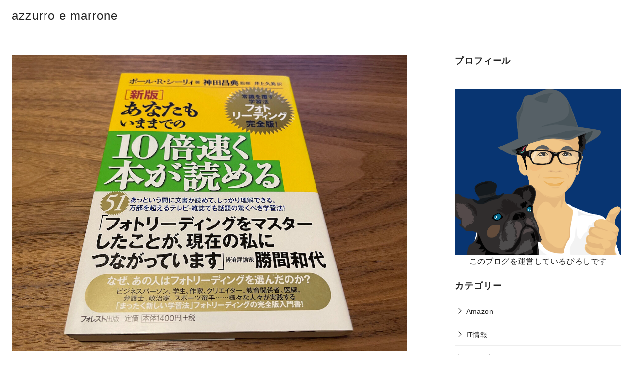

--- FILE ---
content_type: text/html; charset=UTF-8
request_url: https://piro4.com/%E3%83%95%E3%82%A9%E3%83%88%E3%83%AA%E3%83%BC%E3%83%87%E3%82%A3%E3%83%B3%E3%82%B0%E5%86%8D%E8%AA%AD%EF%BD%9C%E3%82%B9%E3%83%86%E3%83%83%E3%83%97%E3%81%A8%E6%96%B9%E6%B3%95%E3%81%AE%E3%83%A1%E3%83%A2/
body_size: 27357
content:
<!DOCTYPE html>
<html lang="ja">
<head ><style>img.lazy{min-height:1px}</style><link href="https://piro4.com/wp-content/plugins/w3-total-cache/pub/js/lazyload.min.js" as="script">
	<meta charset="UTF-8">
	<meta name="viewport" content="width=device-width, initial-scale=1.0">
	<meta http-equiv="X-UA-Compatible" content="IE=edge">
	<meta name="format-detection" content="telephone=no"/>
	<script type="text/javascript">
/* <![CDATA[ */
(()=>{var e={};e.g=function(){if("object"==typeof globalThis)return globalThis;try{return this||new Function("return this")()}catch(e){if("object"==typeof window)return window}}(),function({ampUrl:n,isCustomizePreview:t,isAmpDevMode:r,noampQueryVarName:o,noampQueryVarValue:s,disabledStorageKey:i,mobileUserAgents:a,regexRegex:c}){if("undefined"==typeof sessionStorage)return;const d=new RegExp(c);if(!a.some((e=>{const n=e.match(d);return!(!n||!new RegExp(n[1],n[2]).test(navigator.userAgent))||navigator.userAgent.includes(e)})))return;e.g.addEventListener("DOMContentLoaded",(()=>{const e=document.getElementById("amp-mobile-version-switcher");if(!e)return;e.hidden=!1;const n=e.querySelector("a[href]");n&&n.addEventListener("click",(()=>{sessionStorage.removeItem(i)}))}));const g=r&&["paired-browsing-non-amp","paired-browsing-amp"].includes(window.name);if(sessionStorage.getItem(i)||t||g)return;const u=new URL(location.href),m=new URL(n);m.hash=u.hash,u.searchParams.has(o)&&s===u.searchParams.get(o)?sessionStorage.setItem(i,"1"):m.href!==u.href&&(window.stop(),location.replace(m.href))}({"ampUrl":"https:\/\/piro4.com\/%E3%83%95%E3%82%A9%E3%83%88%E3%83%AA%E3%83%BC%E3%83%87%E3%82%A3%E3%83%B3%E3%82%B0%E5%86%8D%E8%AA%AD%EF%BD%9C%E3%82%B9%E3%83%86%E3%83%83%E3%83%97%E3%81%A8%E6%96%B9%E6%B3%95%E3%81%AE%E3%83%A1%E3%83%A2\/?amp=1","noampQueryVarName":"noamp","noampQueryVarValue":"mobile","disabledStorageKey":"amp_mobile_redirect_disabled","mobileUserAgents":["Mobile","Android","Silk\/","Kindle","BlackBerry","Opera Mini","Opera Mobi"],"regexRegex":"^\\\/((?:.|\\n)+)\\\/([i]*)$","isCustomizePreview":false,"isAmpDevMode":false})})();
/* ]]> */
</script>
<meta name='robots' content='index, follow, max-image-preview:large, max-snippet:-1, max-video-preview:-1' />

	<!-- This site is optimized with the Yoast SEO plugin v25.6 - https://yoast.com/wordpress/plugins/seo/ -->
	<title>フォトリーディング再読｜ステップと方法のメモ - azzurro e marrone</title>
	<link rel="canonical" href="https://piro4.com/フォトリーディング再読｜ステップと方法のメモ/" />
	<meta property="og:locale" content="ja_JP" />
	<meta property="og:type" content="article" />
	<meta property="og:title" content="フォトリーディング再読｜ステップと方法のメモ - azzurro e marrone" />
	<meta property="og:description" content="速読法とは違うフォトリーディングを、もう一度しっかりできるようになるために、読み直してみたので、そのメモです。 自分用なので意味不明かもしれませんが、ご了承 …" />
	<meta property="og:url" content="https://piro4.com/フォトリーディング再読｜ステップと方法のメモ/" />
	<meta property="og:site_name" content="azzurro e marrone" />
	<meta property="article:publisher" content="https://www.facebook.com/hhirahara" />
	<meta property="article:author" content="https://www.facebook.com/hhirahara" />
	<meta property="article:published_time" content="2021-11-16T13:17:54+00:00" />
	<meta property="og:image" content="https://piro4.com/wp-content/uploads/2021/11/IMG_1184.jpg" />
	<meta property="og:image:width" content="1280" />
	<meta property="og:image:height" content="960" />
	<meta property="og:image:type" content="image/jpeg" />
	<meta name="author" content="ぴろし" />
	<meta name="twitter:card" content="summary_large_image" />
	<meta name="twitter:creator" content="@https://twitter.com/addzurridonguri" />
	<meta name="twitter:site" content="@addzurridonguri" />
	<meta name="twitter:label1" content="執筆者" />
	<meta name="twitter:data1" content="ぴろし" />
	<script type="application/ld+json" class="yoast-schema-graph">{"@context":"https://schema.org","@graph":[{"@type":"Article","@id":"https://piro4.com/%e3%83%95%e3%82%a9%e3%83%88%e3%83%aa%e3%83%bc%e3%83%87%e3%82%a3%e3%83%b3%e3%82%b0%e5%86%8d%e8%aa%ad%ef%bd%9c%e3%82%b9%e3%83%86%e3%83%83%e3%83%97%e3%81%a8%e6%96%b9%e6%b3%95%e3%81%ae%e3%83%a1%e3%83%a2/#article","isPartOf":{"@id":"https://piro4.com/%e3%83%95%e3%82%a9%e3%83%88%e3%83%aa%e3%83%bc%e3%83%87%e3%82%a3%e3%83%b3%e3%82%b0%e5%86%8d%e8%aa%ad%ef%bd%9c%e3%82%b9%e3%83%86%e3%83%83%e3%83%97%e3%81%a8%e6%96%b9%e6%b3%95%e3%81%ae%e3%83%a1%e3%83%a2/"},"author":{"name":"ぴろし","@id":"https://piro4.com/#/schema/person/57781ece4376c4a686d4fb981944c839"},"headline":"フォトリーディング再読｜ステップと方法のメモ","datePublished":"2021-11-16T13:17:54+00:00","mainEntityOfPage":{"@id":"https://piro4.com/%e3%83%95%e3%82%a9%e3%83%88%e3%83%aa%e3%83%bc%e3%83%87%e3%82%a3%e3%83%b3%e3%82%b0%e5%86%8d%e8%aa%ad%ef%bd%9c%e3%82%b9%e3%83%86%e3%83%83%e3%83%97%e3%81%a8%e6%96%b9%e6%b3%95%e3%81%ae%e3%83%a1%e3%83%a2/"},"wordCount":2,"commentCount":0,"publisher":{"@id":"https://piro4.com/#/schema/person/57781ece4376c4a686d4fb981944c839"},"image":{"@id":"https://piro4.com/%e3%83%95%e3%82%a9%e3%83%88%e3%83%aa%e3%83%bc%e3%83%87%e3%82%a3%e3%83%b3%e3%82%b0%e5%86%8d%e8%aa%ad%ef%bd%9c%e3%82%b9%e3%83%86%e3%83%83%e3%83%97%e3%81%a8%e6%96%b9%e6%b3%95%e3%81%ae%e3%83%a1%e3%83%a2/#primaryimage"},"thumbnailUrl":"https://piro4.com/wp-content/uploads/2021/11/IMG_1184.jpg","articleSection":["書評"],"inLanguage":"ja","potentialAction":[{"@type":"CommentAction","name":"Comment","target":["https://piro4.com/%e3%83%95%e3%82%a9%e3%83%88%e3%83%aa%e3%83%bc%e3%83%87%e3%82%a3%e3%83%b3%e3%82%b0%e5%86%8d%e8%aa%ad%ef%bd%9c%e3%82%b9%e3%83%86%e3%83%83%e3%83%97%e3%81%a8%e6%96%b9%e6%b3%95%e3%81%ae%e3%83%a1%e3%83%a2/#respond"]}]},{"@type":"WebPage","@id":"https://piro4.com/%e3%83%95%e3%82%a9%e3%83%88%e3%83%aa%e3%83%bc%e3%83%87%e3%82%a3%e3%83%b3%e3%82%b0%e5%86%8d%e8%aa%ad%ef%bd%9c%e3%82%b9%e3%83%86%e3%83%83%e3%83%97%e3%81%a8%e6%96%b9%e6%b3%95%e3%81%ae%e3%83%a1%e3%83%a2/","url":"https://piro4.com/%e3%83%95%e3%82%a9%e3%83%88%e3%83%aa%e3%83%bc%e3%83%87%e3%82%a3%e3%83%b3%e3%82%b0%e5%86%8d%e8%aa%ad%ef%bd%9c%e3%82%b9%e3%83%86%e3%83%83%e3%83%97%e3%81%a8%e6%96%b9%e6%b3%95%e3%81%ae%e3%83%a1%e3%83%a2/","name":"フォトリーディング再読｜ステップと方法のメモ - azzurro e marrone","isPartOf":{"@id":"https://piro4.com/#website"},"primaryImageOfPage":{"@id":"https://piro4.com/%e3%83%95%e3%82%a9%e3%83%88%e3%83%aa%e3%83%bc%e3%83%87%e3%82%a3%e3%83%b3%e3%82%b0%e5%86%8d%e8%aa%ad%ef%bd%9c%e3%82%b9%e3%83%86%e3%83%83%e3%83%97%e3%81%a8%e6%96%b9%e6%b3%95%e3%81%ae%e3%83%a1%e3%83%a2/#primaryimage"},"image":{"@id":"https://piro4.com/%e3%83%95%e3%82%a9%e3%83%88%e3%83%aa%e3%83%bc%e3%83%87%e3%82%a3%e3%83%b3%e3%82%b0%e5%86%8d%e8%aa%ad%ef%bd%9c%e3%82%b9%e3%83%86%e3%83%83%e3%83%97%e3%81%a8%e6%96%b9%e6%b3%95%e3%81%ae%e3%83%a1%e3%83%a2/#primaryimage"},"thumbnailUrl":"https://piro4.com/wp-content/uploads/2021/11/IMG_1184.jpg","datePublished":"2021-11-16T13:17:54+00:00","breadcrumb":{"@id":"https://piro4.com/%e3%83%95%e3%82%a9%e3%83%88%e3%83%aa%e3%83%bc%e3%83%87%e3%82%a3%e3%83%b3%e3%82%b0%e5%86%8d%e8%aa%ad%ef%bd%9c%e3%82%b9%e3%83%86%e3%83%83%e3%83%97%e3%81%a8%e6%96%b9%e6%b3%95%e3%81%ae%e3%83%a1%e3%83%a2/#breadcrumb"},"inLanguage":"ja","potentialAction":[{"@type":"ReadAction","target":["https://piro4.com/%e3%83%95%e3%82%a9%e3%83%88%e3%83%aa%e3%83%bc%e3%83%87%e3%82%a3%e3%83%b3%e3%82%b0%e5%86%8d%e8%aa%ad%ef%bd%9c%e3%82%b9%e3%83%86%e3%83%83%e3%83%97%e3%81%a8%e6%96%b9%e6%b3%95%e3%81%ae%e3%83%a1%e3%83%a2/"]}]},{"@type":"ImageObject","inLanguage":"ja","@id":"https://piro4.com/%e3%83%95%e3%82%a9%e3%83%88%e3%83%aa%e3%83%bc%e3%83%87%e3%82%a3%e3%83%b3%e3%82%b0%e5%86%8d%e8%aa%ad%ef%bd%9c%e3%82%b9%e3%83%86%e3%83%83%e3%83%97%e3%81%a8%e6%96%b9%e6%b3%95%e3%81%ae%e3%83%a1%e3%83%a2/#primaryimage","url":"https://piro4.com/wp-content/uploads/2021/11/IMG_1184.jpg","contentUrl":"https://piro4.com/wp-content/uploads/2021/11/IMG_1184.jpg","width":1280,"height":960},{"@type":"BreadcrumbList","@id":"https://piro4.com/%e3%83%95%e3%82%a9%e3%83%88%e3%83%aa%e3%83%bc%e3%83%87%e3%82%a3%e3%83%b3%e3%82%b0%e5%86%8d%e8%aa%ad%ef%bd%9c%e3%82%b9%e3%83%86%e3%83%83%e3%83%97%e3%81%a8%e6%96%b9%e6%b3%95%e3%81%ae%e3%83%a1%e3%83%a2/#breadcrumb","itemListElement":[{"@type":"ListItem","position":1,"name":"ホーム","item":"https://piro4.com/"},{"@type":"ListItem","position":2,"name":"フォトリーディング再読｜ステップと方法のメモ"}]},{"@type":"WebSite","@id":"https://piro4.com/#website","url":"https://piro4.com/","name":"azzurro e marrone","description":"","publisher":{"@id":"https://piro4.com/#/schema/person/57781ece4376c4a686d4fb981944c839"},"potentialAction":[{"@type":"SearchAction","target":{"@type":"EntryPoint","urlTemplate":"https://piro4.com/?s={search_term_string}"},"query-input":{"@type":"PropertyValueSpecification","valueRequired":true,"valueName":"search_term_string"}}],"inLanguage":"ja"},{"@type":["Person","Organization"],"@id":"https://piro4.com/#/schema/person/57781ece4376c4a686d4fb981944c839","name":"ぴろし","image":{"@type":"ImageObject","inLanguage":"ja","@id":"https://piro4.com/#/schema/person/image/","url":"https://piro4.com/wp-content/uploads/2024/03/27_HiroshiHirahara_SS.png","contentUrl":"https://piro4.com/wp-content/uploads/2024/03/27_HiroshiHirahara_SS.png","width":1029,"height":1029,"caption":"ぴろし"},"logo":{"@id":"https://piro4.com/#/schema/person/image/"},"sameAs":["https://piro4.com/","https://www.facebook.com/hhirahara","https://x.com/https://twitter.com/addzurridonguri"],"url":"https://piro4.com/author/writer/"}]}</script>
	<!-- / Yoast SEO plugin. -->


<link rel='dns-prefetch' href='//stats.wp.com' />
<link rel='dns-prefetch' href='//v0.wordpress.com' />
<link rel='preconnect' href='//c0.wp.com' />
<link rel="alternate" type="application/rss+xml" title="azzurro e marrone &raquo; フィード" href="https://piro4.com/feed/" />
<link rel="alternate" type="application/rss+xml" title="azzurro e marrone &raquo; コメントフィード" href="https://piro4.com/comments/feed/" />
<link rel="alternate" type="application/rss+xml" title="azzurro e marrone &raquo; フォトリーディング再読｜ステップと方法のメモ のコメントのフィード" href="https://piro4.com/%e3%83%95%e3%82%a9%e3%83%88%e3%83%aa%e3%83%bc%e3%83%87%e3%82%a3%e3%83%b3%e3%82%b0%e5%86%8d%e8%aa%ad%ef%bd%9c%e3%82%b9%e3%83%86%e3%83%83%e3%83%97%e3%81%a8%e6%96%b9%e6%b3%95%e3%81%ae%e3%83%a1%e3%83%a2/feed/" />
<style id='wp-emoji-styles-inline-css' type='text/css'>

	img.wp-smiley, img.emoji {
		display: inline !important;
		border: none !important;
		box-shadow: none !important;
		height: 1em !important;
		width: 1em !important;
		margin: 0 0.07em !important;
		vertical-align: -0.1em !important;
		background: none !important;
		padding: 0 !important;
	}
</style>
<link rel='stylesheet' id='wp-block-library-css' href='https://c0.wp.com/c/6.6.4/wp-includes/css/dist/block-library/style.min.css' type='text/css' media='all' />
<link rel='stylesheet' id='ystdb-balloon-style-css' href='https://piro4.com/wp-content/plugins/ystandard-blocks/build/blocks/balloon/style-index.css?ver=1.0.0' type='text/css' media='all' />
<style id='ystdb-column-style-inline-css' type='text/css'>
.ystdb-column-block-container{display:flex;flex-direction:column;width:100%;height:100%}.ystdb-column-block-container>*{margin-top:1em;margin-bottom:0}.ystdb-column-block-container>:first-child{margin-top:0}.ystdb-column-block-container p:empty{display:none}.ystdb-column{position:relative;min-width:0;margin:0}.ystdb-column.has-background{padding:1em}.ystdb-column.has-shadow{box-shadow:0 3px 15px rgba(189,195,199,.7)}@media(min-width:1025px){.ystdb-column:not(.has-column-width).is-auto-width-desktop{flex:1 1 0;width:auto}}@media(min-width:600px)and (max-width:1024px){.ystdb-column:not(.has-column-width).is-auto-width-tablet{flex:1 1 0;width:auto}}@media(max-width:599px){.ystdb-column:not(.has-column-width).is-auto-width-mobile{flex:1 1 0;width:auto}}@media(min-width:1025px){.ystdb-column[style*="--ystdb-width-desktop"]{width:var(--ystdb-width-desktop)!important}}@media(min-width:600px)and (max-width:1024px){.ystdb-column[style*="--ystdb-width-tablet"]{width:var(--ystdb-width-tablet)!important}}@media(max-width:599px){.ystdb-column[style*="--ystdb-width-mobile"]{width:var(--ystdb-width-mobile)!important}}@media(min-width:1025px){.ystdb-column[style*="--ystdb-height-desktop"]{height:var(--ystdb-height-desktop)!important}}@media(min-width:600px)and (max-width:1024px){.ystdb-column[style*="--ystdb-height-tablet"]{height:var(--ystdb-height-tablet)!important}}@media(max-width:599px){.ystdb-column[style*="--ystdb-height-mobile"]{height:var(--ystdb-height-mobile)!important}}@media(min-width:1025px){.ystdb-column[style*="--ystdb-flex-basis-desktop"]{flex-basis:var(--ystdb-flex-basis-desktop)!important}}@media(min-width:600px)and (max-width:1024px){.ystdb-column[style*="--ystdb-flex-basis-tablet"]{flex-basis:var(--ystdb-flex-basis-tablet)!important}}@media(max-width:599px){.ystdb-column[style*="--ystdb-flex-basis-mobile"]{flex-basis:var(--ystdb-flex-basis-mobile)!important}}.ystdb-column.has-background.is-padding-large,.ystdb-column.is-padding-large{padding:1.5rem}.ystdb-column.has-background.is-padding-large .wp-block-image.alignwide,.ystdb-column.is-padding-large .wp-block-image.alignwide{margin-right:-1.5rem;margin-left:-1.5rem;padding-right:0;padding-left:0}.ystdb-column.has-background.is-padding-large .wp-block-image.alignwide:first-child,.ystdb-column.is-padding-large .wp-block-image.alignwide:first-child{margin-top:-1.5rem}.ystdb-column.has-background.is-padding-small,.ystdb-column.is-padding-small{padding:1rem}.ystdb-column.has-background.is-padding-small .wp-block-image.alignwide,.ystdb-column.is-padding-small .wp-block-image.alignwide{margin-right:-1rem;margin-left:-1rem;padding-right:0;padding-left:0}.ystdb-column.has-background.is-padding-small .wp-block-image.alignwide:first-child,.ystdb-column.is-padding-small .wp-block-image.alignwide:first-child{margin-top:-1rem}.ystdb-column__link{z-index:1;position:absolute;top:0;right:0;bottom:0;left:0}.ystdb-column__link:focus .ystdb-column__link-screen-reader-text{display:block;z-index:100000;top:calc(100% + .5em);left:0;width:auto;height:auto;padding:.5em 1.5em;background:rgba(255,255,255,.2);box-shadow:0 0 2px 2px rgba(0,0,0,.1);color:#2271b1;font-weight:400;font-size:12px;line-height:normal;text-decoration:none}.ystdb-column__link-screen-reader-text{position:absolute;top:-1000em}

</style>
<link rel='stylesheet' id='ystdb-columns-style-css' href='https://piro4.com/wp-content/plugins/ystandard-blocks/build/blocks/columns/style-index.css?ver=6.6.4' type='text/css' media='all' />
<style id='ystdb-conditional-group-block-style-inline-css' type='text/css'>
@media(max-width:599px){.ystdb-conditional-group.ystdb-hide--sp{display:none!important}}@media(min-width:600px)and (max-width:1024px){.ystdb-conditional-group.ystdb-hide--md{display:none!important}}@media(min-width:1025px){.ystdb-conditional-group.ystdb-hide--lg{display:none!important}}

</style>
<link rel='stylesheet' id='ystdb-svg-button-link-style-css' href='https://piro4.com/wp-content/plugins/ystandard-blocks/build/blocks/svg-button-link/style-index.css?ver=2.0.0' type='text/css' media='all' />
<link rel='stylesheet' id='ystdb-svg-button-style-css' href='https://piro4.com/wp-content/plugins/ystandard-blocks/build/blocks/svg-button/style-index.css?ver=2.0.0' type='text/css' media='all' />
<link rel='stylesheet' id='ystdb-block-style-card-css' href='https://piro4.com/wp-content/plugins/ystandard-blocks/css/blocks/card/block.css?ver=1726037027' type='text/css' media='all' />
<link rel='stylesheet' id='mediaelement-css' href='https://c0.wp.com/c/6.6.4/wp-includes/js/mediaelement/mediaelementplayer-legacy.min.css' type='text/css' media='all' />
<link rel='stylesheet' id='wp-mediaelement-css' href='https://c0.wp.com/c/6.6.4/wp-includes/js/mediaelement/wp-mediaelement.min.css' type='text/css' media='all' />
<style id='jetpack-sharing-buttons-style-inline-css' type='text/css'>
.jetpack-sharing-buttons__services-list{display:flex;flex-direction:row;flex-wrap:wrap;gap:0;list-style-type:none;margin:5px;padding:0}.jetpack-sharing-buttons__services-list.has-small-icon-size{font-size:12px}.jetpack-sharing-buttons__services-list.has-normal-icon-size{font-size:16px}.jetpack-sharing-buttons__services-list.has-large-icon-size{font-size:24px}.jetpack-sharing-buttons__services-list.has-huge-icon-size{font-size:36px}@media print{.jetpack-sharing-buttons__services-list{display:none!important}}.editor-styles-wrapper .wp-block-jetpack-sharing-buttons{gap:0;padding-inline-start:0}ul.jetpack-sharing-buttons__services-list.has-background{padding:1.25em 2.375em}
</style>
<style id='ystd-core/archives-child-inline-css' type='text/css'>
.wp-block-archives,.wp-block-archives-list{margin-right:0;margin-left:0;padding:0;list-style:none}.wp-block-archives li,.wp-block-archives-list li{position:relative;border-bottom:1px solid var(--site-border-gray-light)}.wp-block-archives li:last-child,.wp-block-archives-list li:last-child{border-bottom:0}.wp-block-archives a,.wp-block-archives-list a{display:inline-block;padding:.75em .25em;color:currentColor;text-decoration:none}.wp-block-archives a:before,.wp-block-archives-list a:before{display:inline-block;width:.5em;height:.5em;margin-right:.75em;margin-bottom:.1em;transform:rotate(-45deg);border-right:1px solid;border-bottom:1px solid;content:"";transition:margin .3s}.wp-block-archives a:after,.wp-block-archives-list a:after{position:absolute;top:0;left:0;width:100%;height:100%;content:""}.wp-block-archives a:hover:before,.wp-block-archives-list a:hover:before{margin-right:1em}ul.wp-block-archives,ul.wp-block-archives-list{padding-left:0}
</style>
<style id='ystd-core/button-child-inline-css' type='text/css'>
.wp-block-button,.wp-block-button__link{color:var(--ystd-button-text-color)}.wp-block-button__link{display:var(--ystd-button-display);padding:var(--ystd-button-padding);border-radius:var(--ystd-button-border-radius);background-color:var(--ystd-button-background-color);font-size:var(--ystd-button-font-size);text-decoration:none;transition:all .3s}.wp-block-button__link:hover{box-shadow:var(--ystd-button-box-shadow);color:var(--ystd-button-hover-text-color)}.wp-block-button__link svg{width:1.25em;height:1.25em}:where(.wp-block-button.is-style-outline){color:var(--ystd-button-background-color);--ystd-button-text-color:var(--ystd-button-background-color)}:where(.wp-block-button.is-style-outline) .wp-block-button__link{--ystd-button-border-color:currentColor;border:var(--ystd-button-border-width) var(--ystd-button-border-style) var(--ystd-button-border-color);background-color:initial;color:var(--ystd-button-background-color)}
</style>
<style id='ystd-core/calendar-child-inline-css' type='text/css'>
.wp-calendar-table thead th{text-align:center}.wp-calendar-nav{display:flex;border-right:1px solid #e2e4e7;border-bottom:1px solid #e2e4e7;border-left:1px solid #e2e4e7}.wp-calendar-nav>*{padding:4px .5em}.wp-calendar-nav .pad{margin:0 auto}.wp-calendar-nav-prev{margin-right:auto}.wp-calendar-nav-next{margin-left:auto}
</style>
<style id='ystd-core/categories-child-inline-css' type='text/css'>
ul.wp-block-categories__list{font-size:.9em}.wp-block-categories-list,.wp-block-categories__list{margin-right:0;margin-left:0;padding:0;list-style:none}.wp-block-categories-list li,.wp-block-categories__list li{position:relative;border-bottom:1px solid var(--site-border-gray-light)}.wp-block-categories-list li:last-child,.wp-block-categories__list li:last-child{border-bottom:0}.wp-block-categories-list a,.wp-block-categories__list a{display:inline-block;padding:.75em .25em;color:currentColor;text-decoration:none}.wp-block-categories-list a:before,.wp-block-categories__list a:before{display:inline-block;width:.5em;height:.5em;margin-right:.75em;margin-bottom:.1em;transform:rotate(-45deg);border-right:1px solid;border-bottom:1px solid;content:"";transition:margin .3s}.wp-block-categories-list a:after,.wp-block-categories__list a:after{position:absolute;top:0;left:0;width:100%;height:100%;content:""}.wp-block-categories-list a:hover:before,.wp-block-categories__list a:hover:before{margin-right:1em}.wp-block-categories-list .children,.wp-block-categories-list .sub-menu,.wp-block-categories__list .children,.wp-block-categories__list .sub-menu{padding-left:0;border-top:1px solid var(--site-border-gray-light);list-style:none}.wp-block-categories-list .children a,.wp-block-categories-list .sub-menu a,.wp-block-categories__list .children a,.wp-block-categories__list .sub-menu a{padding-left:2em;font-size:.9em}.wp-block-categories-list .children .children a,.wp-block-categories-list .sub-menu .children a,.wp-block-categories__list .children .children a,.wp-block-categories__list .sub-menu .children a{padding-left:3em;font-size:1em}.wp-block-categories-list>li>.wp-block-categories__list,.wp-block-categories__list>li>.wp-block-categories__list{border-top:1px solid var(--site-border-gray-light)}.wp-block-categories-list>li>.wp-block-categories__list a,.wp-block-categories__list>li>.wp-block-categories__list a{padding-left:2em;font-size:.9em}.wp-block-categories-list>li>.wp-block-categories__list>li>.wp-block-categories__list a,.wp-block-categories__list>li>.wp-block-categories__list>li>.wp-block-categories__list a{padding-left:3em;font-size:1em}
</style>
<style id='ystd-core/code-child-inline-css' type='text/css'>
.wp-block-code{box-sizing:border-box;padding:1rem;overflow:auto;background-color:var(--site-bg-light-gray);line-height:1.4;font-family:var(--font-family-code)}.editor-styles-wrapper .wp-block-code{border:0;border-radius:0}
</style>
<style id='ystd-core/column-child-inline-css' type='text/css'>
.wp-block-column{--ystd-column-item-gap:1em}.wp-block-column>*{margin-top:var(--ystd-column-item-gap);margin-bottom:0}.wp-block-column>:first-child{margin-top:0}
</style>
<style id='ystd-core/columns-child-inline-css' type='text/css'>
.wp-block-columns.is-not-stacked-on-mobile>.wp-block-column:not(:first-child){margin:0}.wp-block-columns{gap:var(--ystd-block-gap)}
</style>
<style id='ystd-core/cover-child-inline-css' type='text/css'>
.wp-block-cover+.wp-block-cover{margin-top:0}.wp-block-cover.wp-block{margin-bottom:0}.wp-block-cover .wp-block-cover__inner-container,.wp-block-cover-image .wp-block-cover__inner-container{width:100%}
</style>
<style id='ystd-core/details-child-inline-css' type='text/css'>
.wp-block-details{--wp--style--block-gap:1em}
</style>
<style id='ystd-core/embed-child-inline-css' type='text/css'>
.wp-embed-responsive .wp-block-embed.wp-block-embed-spotify .wp-block-embed__wrapper:before{padding-top:29.5%}.wp-embed-responsive .wp-embed-aspect-3-1 .wp-block-embed__wrapper:before{padding-top:33.33%}.wp-embed-responsive .wp-embed-aspect-2-1 .wp-block-embed__wrapper:before{padding-top:50%}
</style>
<style id='ystd-core/file-child-inline-css' type='text/css'>
.wp-block-file{display:flex;flex-wrap:wrap;align-items:center;gap:.5em 1em}.wp-block-file a{display:inline-block;word-break:break-all}.wp-block-file .wp-block-file__button{display:var(--ystd-button-display);padding:var(--ystd-button-padding);border-radius:var(--ystd-button-border-radius);background-color:var(--ystd-button-background-color);color:var(--ystd-button-text-color);font-size:var(--ystd-button-font-size);text-decoration:none}.wp-block-file .wp-block-file__button:hover{box-shadow:4px 4px 8px rgba(0,0,0,.15)}.wp-block-file *+a.wp-block-file__button{margin-right:0;margin-left:0}.wp-block-file .wp-block-file__button,.wp-block-file a.wp-block-file__button:active,.wp-block-file a.wp-block-file__button:focus,.wp-block-file a.wp-block-file__button:hover,.wp-block-file a.wp-block-file__button:visited{background-color:var(--ystd-button-background-color);color:var(--ystd-button-text-color)}.wp-block-file .wp-block-file__content-wrapper{display:flex;flex-wrap:wrap;align-items:center;gap:.5em 1em}.wp-block-file .wp-block-file__button-richtext-wrapper{margin-left:0}
</style>
<style id='ystd-core/gallery-child-inline-css' type='text/css'>
@media (max-width:599px){.wp-block-gallery.is-style-stacked-on-mobile.has-nested-images figure.wp-block-image:not(#individual-image){width:100%}}.blocks-gallery-grid,.wp-block-gallery{display:flex;flex-wrap:wrap}.blocks-gallery-grid.has-background,.wp-block-gallery.has-background{padding:.5em}.blocks-gallery-grid .blocks-gallery-caption,.wp-block-gallery .blocks-gallery-caption{width:100%;padding-top:0;font-style:normal;font-size:.8em}body:not(.has-sidebar) .wp-block-gallery.alignwide{padding-right:0;padding-left:0}
</style>
<style id='ystd-core/group-child-inline-css' type='text/css'>
.wp-block-group.has-background{padding-top:1.5em;padding-bottom:1.5em}.wp-block-group.has-background:not(.alignfull):not(.alignwide){padding-right:1.5em;padding-left:1.5em}.wp-block-group.alignfull+.wp-block-group.alignfull{margin-top:0}.wp-block-group>*,.wp-block-group__inner-container>*{margin-top:0;margin-bottom:0}.wp-block-group>*+*,.wp-block-group__inner-container>*+*{margin-top:var(--ystd-layout-gap)}
</style>
<style id='ystd-core/image-child-inline-css' type='text/css'>
.wp-block-image{margin-bottom:0}.wp-block-image figcaption{margin:0;padding:0 .5em .5em;font-style:normal;font-size:.8em}.wp-block-image.alignfull img{display:block}.wp-block-image.alignfull+.wp-block-image.alignfull{margin-top:0}@media (min-width:1px){.has-sidebar .site-content .wp-block-image.alignfull,.has-sidebar .site-content .wp-block-image.alignwide,body .wp-block-image.alignfull,body .wp-block-image.alignwide{padding-right:0;padding-left:0}}
</style>
<style id='ystd-core/latest-comments-child-inline-css' type='text/css'>
.wp-block-latest-comments{margin-left:0;padding-left:0;list-style:none}.wp-block-latest-comments .wp-block-latest-comments__comment{line-height:1.5}.wp-block-latest-comments__comment{display:flex;align-items:flex-start;margin-top:2em}.wp-block-latest-comments__comment:first-child{margin-top:1em}.wp-block-latest-comments__comment article{flex-grow:1}.wp-block-latest-comments__comment{padding:1em;border:1px solid #eeeeee}.wp-block-latest-comments__comment .wp-block-latest-comments__comment-excerpt>*{margin:1em 0 0}.wp-block-latest-comments__comment .wp-block-latest-comments__comment-excerpt>:first-child{margin-top:0}.wp-block-latest-comments__comment-avatar{min-width:42px;margin-right:1em;border-radius:50%}.wp-block-latest-comments__comment-author{color:#222222;font-style:normal}.wp-block-latest-comments__comment-date{margin-left:.5em;font-size:.8em}.wp-block-latest-comments__comment-excerpt{margin-top:.5em;padding-top:.5em;border-top:1px solid #eeeeee}.has-avatars .wp-block-latest-comments__comment .wp-block-latest-comments__comment-excerpt,.has-avatars .wp-block-latest-comments__comment .wp-block-latest-comments__comment-meta{margin-left:0}
</style>
<style id='ystd-core/latest-posts-child-inline-css' type='text/css'>
.wp-block-latest-posts.wp-block-latest-posts__list{padding:0}.wp-block-latest-posts.wp-block-latest-posts__list a{text-decoration:none}.wp-block-latest-posts.wp-block-latest-posts__list li{padding:.5em 0;overflow:hidden;border-bottom:1px solid #eeeeee}.wp-block-latest-posts.wp-block-latest-posts__list time{margin-top:.25em}.wp-block-latest-posts.wp-block-latest-posts__list .wp-block-latest-posts__post-excerpt{margin-top:.25em;overflow:hidden;color:#656565;font-size:.8em;line-height:1.5}.wp-block-latest-posts.wp-block-latest-posts__list .wp-block-latest-posts__featured-image{margin-top:1em;margin-bottom:.5em}.wp-block-latest-posts.wp-block-latest-posts__list.has-dates.is-one-line li{display:flex;align-items:flex-start}.wp-block-latest-posts.wp-block-latest-posts__list.has-dates.is-one-line time{order:1;margin-top:.25em;margin-right:1em}.wp-block-latest-posts.wp-block-latest-posts__list.has-dates.is-one-line a{flex-grow:1;order:2}.wp-block-latest-posts.wp-block-latest-posts__list.has-dates.is-one-line .wp-block-latest-posts__post-excerpt{order:3;max-width:30%;margin:0 0 0 .5em}.wp-block-latest-posts.wp-block-latest-posts__list.is-grid .wp-block-latest-posts__featured-image{margin-top:0}.wp-block-latest-posts.wp-block-latest-posts__list.is-grid a{display:block;color:currentColor;font-weight:700;line-height:1.4}.wp-block-latest-posts.wp-block-latest-posts__list .wp-block-latest-posts__featured-image.alignleft+a,.wp-block-latest-posts.wp-block-latest-posts__list .wp-block-latest-posts__featured-image.alignright+a{display:block;margin-top:1em}
</style>
<style id='ystd-core/media-text-child-inline-css' type='text/css'>
.wp-block-media-text .wp-block-media-text__content{padding:1em}@media (min-width:600px){.wp-block-media-text .wp-block-media-text__content{padding:0 2em}}.wp-block-media-text:not(.has-media-on-the-right) .wp-block-media-text__content{padding-right:0}.wp-block-media-text.has-media-on-the-right .wp-block-media-text__content{padding-left:0}.wp-block-media-text.has-background .wp-block-media-text__content{padding:1em}@media (min-width:600px){.wp-block-media-text.has-background .wp-block-media-text__content{padding:1em 2em}}.wp-block-media-text+.wp-block-media-text{margin-top:0}@media (max-width:600px){.wp-block-media-text.is-stacked-on-mobile.has-media-on-the-right .wp-block-media-text__media{grid-row:1;grid-column:1}.wp-block-media-text.is-stacked-on-mobile.has-media-on-the-right .wp-block-media-text__content{grid-row:2;grid-column:1}.wp-block-media-text.is-stacked-on-mobile:not(.has-background) .wp-block-media-text__content{padding:1em 0}}.wp-block-media-text__content{--ystd-media-text-item-gap:1em}.wp-block-media-text__content>*{margin-top:var(--ystd-media-text-item-gap);margin-bottom:0}.wp-block-media-text__content>:first-child{margin-top:0}
</style>
<style id='ystd-core/paragraph-child-inline-css' type='text/css'>
body p.has-background{padding:1em 1.5em}body .has-drop-cap:not(:focus):first-letter{margin-right:.05em;font-weight:400;font-size:3em;line-height:1;text-transform:uppercase;vertical-align:1em}
</style>
<style id='ystd-core/pullquote-child-inline-css' type='text/css'>
.wp-block-pullquote blockquote{border:0;background:none}.wp-block-pullquote blockquote:before{content:""}.wp-block-pullquote cite{font-style:normal}.wp-block-pullquote cite:before{display:none}
</style>
<style id='ystd-core/quote-child-inline-css' type='text/css'>
@charset "UTF-8";.wp-block-quote.is-large,.wp-block-quote.is-style-large{margin-top:1.5em;padding:1.5em 1em 1.5em 2.5em}.wp-block-quote.is-style-plain{border:0}.wp-block-quote{position:relative;padding:1.5em 1em 1.5em 2.5em;border:0;border-left:1px solid var(--site-border-gray);background-color:rgba(241,241,243,.5);font-size:.95em}.wp-block-quote:before{position:absolute;top:.5rem;left:.5rem;content:"“";font-size:4em;line-height:1;font-family:sans-serif;opacity:.08}
</style>
<style id='ystd-core/search-child-inline-css' type='text/css'>
.wp-block-search .wp-block-search__label{font-weight:400;font-size:.9em}.wp-block-search .wp-block-search__input{width:auto;max-width:none;border:1px solid var(--form-border-gray);border-radius:0}.wp-block-search .wp-block-search__button{-webkit-appearance:none;padding:.5em 1em;border:1px solid var(--form-border-gray);border-radius:0;background-color:initial;color:var(--form-text);font-size:.8em;line-height:1}.wp-block-search .wp-block-search__button:hover{box-shadow:none}.wp-block-search .wp-block-search__button.has-icon{padding-top:0;padding-bottom:0;font-size:1em}.wp-block-search .wp-block-search__button.has-icon svg{display:block;fill:currentColor;vertical-align:middle}.wp-block-search.wp-block-search__button-inside .wp-block-search__inside-wrapper{border:0}.wp-block-search.wp-block-search__button-inside .wp-block-search__inside-wrapper .wp-block-search__input{padding:.5em;border:1px solid var(--form-border-gray)}.wp-block-search.wp-block-search__button-inside .wp-block-search__inside-wrapper .wp-block-search__button{margin-left:0;padding:.5em 1em;border-left:0}.wp-block-search.wp-block-search__button-inside .wp-block-search__inside-wrapper .wp-block-search__button.has-icon{padding-top:.25em;padding-bottom:.25em}
</style>
<style id='ystd-core/separator-child-inline-css' type='text/css'>
.wp-block-separator{width:100px;padding:0;clear:both;border-top:1px solid;border-bottom:1px solid;opacity:.8}.wp-block-separator.has-background:not(.is-style-dots){height:0;border-bottom:1px solid}.wp-block-separator.is-style-dots{width:auto;border:0}.wp-block-separator.is-style-dots:before{font-weight:700;font-size:1.8em;line-height:1}.wp-block-separator.is-style-wide{width:auto;border-top-width:1px;border-bottom-width:1px}
</style>
<style id='ystd-core/spacer-child-inline-css' type='text/css'>
.entry-content .wp-block-spacer,.wp-block-spacer{margin-top:0;margin-bottom:0}.entry-content .wp-block-spacer+*,.wp-block-spacer+*{margin-top:0}
</style>
<style id='ystd-core/table-child-inline-css' type='text/css'>
.wp-block-table thead{border-bottom:0}.wp-block-table tfoot{border-top:0}.wp-block-table.is-style-stripes table,.wp-block-table.is-style-stripes tr{border-color:transparent}
</style>
<style id='ystd-core/tag-cloud-child-inline-css' type='text/css'>
.wp-block-tag-cloud{display:flex;flex-wrap:wrap;gap:.5em;color:var(--tagcloud-text);font-size:.8em}.wp-block-tag-cloud a{display:block;margin:0;padding:.25em 1em;background-color:var(--tagcloud-bg);color:currentColor;letter-spacing:.025em;text-decoration:none}.wp-block-tag-cloud a:before{margin-right:.25em;content:var(--tagcloud-icon);font-family:SFMono-Regular,Menlo,Monaco,Consolas,monospace}.wp-block-tag-cloud a:hover{opacity:.8}.wp-block-tag-cloud.alignleft,.wp-block-tag-cloud.alignright{margin-right:0;margin-left:0;float:none}.wp-block-tag-cloud.alignleft{justify-content:flex-start}.wp-block-tag-cloud.aligncenter{justify-content:center}.wp-block-tag-cloud.alignright{justify-content:flex-end}.wp-block-tag-cloud.is-style-outline a{padding:.25em 1em;border-color:currentColor;background:transparent}
</style>
<style id='ystd-core/verse-child-inline-css' type='text/css'>
.wp-block-verse{padding:0;background-color:initial}
</style>
<style id='ystd-core/video-child-inline-css' type='text/css'>
@media (min-width:1025px){body:not(.has-sidebar) .wp-block-video.alignfull{padding-right:0;padding-left:0}body:not(.has-sidebar) .wp-block-video.alignfull video{display:block;width:100%}}
</style>
<style id='global-styles-inline-css' type='text/css'>
:root{--wp--preset--aspect-ratio--square: 1;--wp--preset--aspect-ratio--4-3: 4/3;--wp--preset--aspect-ratio--3-4: 3/4;--wp--preset--aspect-ratio--3-2: 3/2;--wp--preset--aspect-ratio--2-3: 2/3;--wp--preset--aspect-ratio--16-9: 16/9;--wp--preset--aspect-ratio--9-16: 9/16;--wp--preset--color--black: #000000;--wp--preset--color--cyan-bluish-gray: #abb8c3;--wp--preset--color--white: #ffffff;--wp--preset--color--pale-pink: #f78da7;--wp--preset--color--vivid-red: #cf2e2e;--wp--preset--color--luminous-vivid-orange: #ff6900;--wp--preset--color--luminous-vivid-amber: #fcb900;--wp--preset--color--light-green-cyan: #7bdcb5;--wp--preset--color--vivid-green-cyan: #00d084;--wp--preset--color--pale-cyan-blue: #8ed1fc;--wp--preset--color--vivid-cyan-blue: #0693e3;--wp--preset--color--vivid-purple: #9b51e0;--wp--preset--color--ys-blue: #07689f;--wp--preset--color--ys-light-blue: #ceecfd;--wp--preset--color--ys-red: #ae3b43;--wp--preset--color--ys-light-red: #f2d9db;--wp--preset--color--ys-green: #007660;--wp--preset--color--ys-light-green: #c8eae4;--wp--preset--color--ys-yellow: #e29e21;--wp--preset--color--ys-light-yellow: #ffedcc;--wp--preset--color--ys-orange: #dc760a;--wp--preset--color--ys-light-orange: #fdebd8;--wp--preset--color--ys-purple: #711593;--wp--preset--color--ys-light-purple: #f6e3fd;--wp--preset--color--ys-gray: #656565;--wp--preset--color--ys-light-gray: #f1f1f3;--wp--preset--color--ys-black: #222222;--wp--preset--color--ys-white: #ffffff;--wp--preset--gradient--vivid-cyan-blue-to-vivid-purple: linear-gradient(135deg,rgba(6,147,227,1) 0%,rgb(155,81,224) 100%);--wp--preset--gradient--light-green-cyan-to-vivid-green-cyan: linear-gradient(135deg,rgb(122,220,180) 0%,rgb(0,208,130) 100%);--wp--preset--gradient--luminous-vivid-amber-to-luminous-vivid-orange: linear-gradient(135deg,rgba(252,185,0,1) 0%,rgba(255,105,0,1) 100%);--wp--preset--gradient--luminous-vivid-orange-to-vivid-red: linear-gradient(135deg,rgba(255,105,0,1) 0%,rgb(207,46,46) 100%);--wp--preset--gradient--very-light-gray-to-cyan-bluish-gray: linear-gradient(135deg,rgb(238,238,238) 0%,rgb(169,184,195) 100%);--wp--preset--gradient--cool-to-warm-spectrum: linear-gradient(135deg,rgb(74,234,220) 0%,rgb(151,120,209) 20%,rgb(207,42,186) 40%,rgb(238,44,130) 60%,rgb(251,105,98) 80%,rgb(254,248,76) 100%);--wp--preset--gradient--blush-light-purple: linear-gradient(135deg,rgb(255,206,236) 0%,rgb(152,150,240) 100%);--wp--preset--gradient--blush-bordeaux: linear-gradient(135deg,rgb(254,205,165) 0%,rgb(254,45,45) 50%,rgb(107,0,62) 100%);--wp--preset--gradient--luminous-dusk: linear-gradient(135deg,rgb(255,203,112) 0%,rgb(199,81,192) 50%,rgb(65,88,208) 100%);--wp--preset--gradient--pale-ocean: linear-gradient(135deg,rgb(255,245,203) 0%,rgb(182,227,212) 50%,rgb(51,167,181) 100%);--wp--preset--gradient--electric-grass: linear-gradient(135deg,rgb(202,248,128) 0%,rgb(113,206,126) 100%);--wp--preset--gradient--midnight: linear-gradient(135deg,rgb(2,3,129) 0%,rgb(40,116,252) 100%);--wp--preset--font-size--small: 14px;--wp--preset--font-size--medium: 18px;--wp--preset--font-size--large: 20px;--wp--preset--font-size--x-large: 22px;--wp--preset--font-size--x-small: 12px;--wp--preset--font-size--normal: 16px;--wp--preset--font-size--xx-large: 26px;--wp--preset--spacing--20: 0.44rem;--wp--preset--spacing--30: 0.67rem;--wp--preset--spacing--40: 1rem;--wp--preset--spacing--50: 1.5rem;--wp--preset--spacing--60: 2.25rem;--wp--preset--spacing--70: 3.38rem;--wp--preset--spacing--80: 5.06rem;--wp--preset--shadow--natural: 6px 6px 9px rgba(0, 0, 0, 0.2);--wp--preset--shadow--deep: 12px 12px 50px rgba(0, 0, 0, 0.4);--wp--preset--shadow--sharp: 6px 6px 0px rgba(0, 0, 0, 0.2);--wp--preset--shadow--outlined: 6px 6px 0px -3px rgba(255, 255, 255, 1), 6px 6px rgba(0, 0, 0, 1);--wp--preset--shadow--crisp: 6px 6px 0px rgba(0, 0, 0, 1);}:root :where(.is-layout-flow) > :first-child{margin-block-start: 0;}:root :where(.is-layout-flow) > :last-child{margin-block-end: 0;}:root :where(.is-layout-flow) > *{margin-block-start: 24px;margin-block-end: 0;}:root :where(.is-layout-constrained) > :first-child{margin-block-start: 0;}:root :where(.is-layout-constrained) > :last-child{margin-block-end: 0;}:root :where(.is-layout-constrained) > *{margin-block-start: 24px;margin-block-end: 0;}:root :where(.is-layout-flex){gap: 24px;}:root :where(.is-layout-grid){gap: 24px;}body .is-layout-flex{display: flex;}.is-layout-flex{flex-wrap: wrap;align-items: center;}.is-layout-flex > :is(*, div){margin: 0;}body .is-layout-grid{display: grid;}.is-layout-grid > :is(*, div){margin: 0;}.has-black-color{color: var(--wp--preset--color--black) !important;}.has-cyan-bluish-gray-color{color: var(--wp--preset--color--cyan-bluish-gray) !important;}.has-white-color{color: var(--wp--preset--color--white) !important;}.has-pale-pink-color{color: var(--wp--preset--color--pale-pink) !important;}.has-vivid-red-color{color: var(--wp--preset--color--vivid-red) !important;}.has-luminous-vivid-orange-color{color: var(--wp--preset--color--luminous-vivid-orange) !important;}.has-luminous-vivid-amber-color{color: var(--wp--preset--color--luminous-vivid-amber) !important;}.has-light-green-cyan-color{color: var(--wp--preset--color--light-green-cyan) !important;}.has-vivid-green-cyan-color{color: var(--wp--preset--color--vivid-green-cyan) !important;}.has-pale-cyan-blue-color{color: var(--wp--preset--color--pale-cyan-blue) !important;}.has-vivid-cyan-blue-color{color: var(--wp--preset--color--vivid-cyan-blue) !important;}.has-vivid-purple-color{color: var(--wp--preset--color--vivid-purple) !important;}.has-ys-blue-color{color: var(--wp--preset--color--ys-blue) !important;}.has-ys-light-blue-color{color: var(--wp--preset--color--ys-light-blue) !important;}.has-ys-red-color{color: var(--wp--preset--color--ys-red) !important;}.has-ys-light-red-color{color: var(--wp--preset--color--ys-light-red) !important;}.has-ys-green-color{color: var(--wp--preset--color--ys-green) !important;}.has-ys-light-green-color{color: var(--wp--preset--color--ys-light-green) !important;}.has-ys-yellow-color{color: var(--wp--preset--color--ys-yellow) !important;}.has-ys-light-yellow-color{color: var(--wp--preset--color--ys-light-yellow) !important;}.has-ys-orange-color{color: var(--wp--preset--color--ys-orange) !important;}.has-ys-light-orange-color{color: var(--wp--preset--color--ys-light-orange) !important;}.has-ys-purple-color{color: var(--wp--preset--color--ys-purple) !important;}.has-ys-light-purple-color{color: var(--wp--preset--color--ys-light-purple) !important;}.has-ys-gray-color{color: var(--wp--preset--color--ys-gray) !important;}.has-ys-light-gray-color{color: var(--wp--preset--color--ys-light-gray) !important;}.has-ys-black-color{color: var(--wp--preset--color--ys-black) !important;}.has-ys-white-color{color: var(--wp--preset--color--ys-white) !important;}.has-black-background-color{background-color: var(--wp--preset--color--black) !important;}.has-cyan-bluish-gray-background-color{background-color: var(--wp--preset--color--cyan-bluish-gray) !important;}.has-white-background-color{background-color: var(--wp--preset--color--white) !important;}.has-pale-pink-background-color{background-color: var(--wp--preset--color--pale-pink) !important;}.has-vivid-red-background-color{background-color: var(--wp--preset--color--vivid-red) !important;}.has-luminous-vivid-orange-background-color{background-color: var(--wp--preset--color--luminous-vivid-orange) !important;}.has-luminous-vivid-amber-background-color{background-color: var(--wp--preset--color--luminous-vivid-amber) !important;}.has-light-green-cyan-background-color{background-color: var(--wp--preset--color--light-green-cyan) !important;}.has-vivid-green-cyan-background-color{background-color: var(--wp--preset--color--vivid-green-cyan) !important;}.has-pale-cyan-blue-background-color{background-color: var(--wp--preset--color--pale-cyan-blue) !important;}.has-vivid-cyan-blue-background-color{background-color: var(--wp--preset--color--vivid-cyan-blue) !important;}.has-vivid-purple-background-color{background-color: var(--wp--preset--color--vivid-purple) !important;}.has-ys-blue-background-color{background-color: var(--wp--preset--color--ys-blue) !important;}.has-ys-light-blue-background-color{background-color: var(--wp--preset--color--ys-light-blue) !important;}.has-ys-red-background-color{background-color: var(--wp--preset--color--ys-red) !important;}.has-ys-light-red-background-color{background-color: var(--wp--preset--color--ys-light-red) !important;}.has-ys-green-background-color{background-color: var(--wp--preset--color--ys-green) !important;}.has-ys-light-green-background-color{background-color: var(--wp--preset--color--ys-light-green) !important;}.has-ys-yellow-background-color{background-color: var(--wp--preset--color--ys-yellow) !important;}.has-ys-light-yellow-background-color{background-color: var(--wp--preset--color--ys-light-yellow) !important;}.has-ys-orange-background-color{background-color: var(--wp--preset--color--ys-orange) !important;}.has-ys-light-orange-background-color{background-color: var(--wp--preset--color--ys-light-orange) !important;}.has-ys-purple-background-color{background-color: var(--wp--preset--color--ys-purple) !important;}.has-ys-light-purple-background-color{background-color: var(--wp--preset--color--ys-light-purple) !important;}.has-ys-gray-background-color{background-color: var(--wp--preset--color--ys-gray) !important;}.has-ys-light-gray-background-color{background-color: var(--wp--preset--color--ys-light-gray) !important;}.has-ys-black-background-color{background-color: var(--wp--preset--color--ys-black) !important;}.has-ys-white-background-color{background-color: var(--wp--preset--color--ys-white) !important;}.has-black-border-color{border-color: var(--wp--preset--color--black) !important;}.has-cyan-bluish-gray-border-color{border-color: var(--wp--preset--color--cyan-bluish-gray) !important;}.has-white-border-color{border-color: var(--wp--preset--color--white) !important;}.has-pale-pink-border-color{border-color: var(--wp--preset--color--pale-pink) !important;}.has-vivid-red-border-color{border-color: var(--wp--preset--color--vivid-red) !important;}.has-luminous-vivid-orange-border-color{border-color: var(--wp--preset--color--luminous-vivid-orange) !important;}.has-luminous-vivid-amber-border-color{border-color: var(--wp--preset--color--luminous-vivid-amber) !important;}.has-light-green-cyan-border-color{border-color: var(--wp--preset--color--light-green-cyan) !important;}.has-vivid-green-cyan-border-color{border-color: var(--wp--preset--color--vivid-green-cyan) !important;}.has-pale-cyan-blue-border-color{border-color: var(--wp--preset--color--pale-cyan-blue) !important;}.has-vivid-cyan-blue-border-color{border-color: var(--wp--preset--color--vivid-cyan-blue) !important;}.has-vivid-purple-border-color{border-color: var(--wp--preset--color--vivid-purple) !important;}.has-ys-blue-border-color{border-color: var(--wp--preset--color--ys-blue) !important;}.has-ys-light-blue-border-color{border-color: var(--wp--preset--color--ys-light-blue) !important;}.has-ys-red-border-color{border-color: var(--wp--preset--color--ys-red) !important;}.has-ys-light-red-border-color{border-color: var(--wp--preset--color--ys-light-red) !important;}.has-ys-green-border-color{border-color: var(--wp--preset--color--ys-green) !important;}.has-ys-light-green-border-color{border-color: var(--wp--preset--color--ys-light-green) !important;}.has-ys-yellow-border-color{border-color: var(--wp--preset--color--ys-yellow) !important;}.has-ys-light-yellow-border-color{border-color: var(--wp--preset--color--ys-light-yellow) !important;}.has-ys-orange-border-color{border-color: var(--wp--preset--color--ys-orange) !important;}.has-ys-light-orange-border-color{border-color: var(--wp--preset--color--ys-light-orange) !important;}.has-ys-purple-border-color{border-color: var(--wp--preset--color--ys-purple) !important;}.has-ys-light-purple-border-color{border-color: var(--wp--preset--color--ys-light-purple) !important;}.has-ys-gray-border-color{border-color: var(--wp--preset--color--ys-gray) !important;}.has-ys-light-gray-border-color{border-color: var(--wp--preset--color--ys-light-gray) !important;}.has-ys-black-border-color{border-color: var(--wp--preset--color--ys-black) !important;}.has-ys-white-border-color{border-color: var(--wp--preset--color--ys-white) !important;}.has-vivid-cyan-blue-to-vivid-purple-gradient-background{background: var(--wp--preset--gradient--vivid-cyan-blue-to-vivid-purple) !important;}.has-light-green-cyan-to-vivid-green-cyan-gradient-background{background: var(--wp--preset--gradient--light-green-cyan-to-vivid-green-cyan) !important;}.has-luminous-vivid-amber-to-luminous-vivid-orange-gradient-background{background: var(--wp--preset--gradient--luminous-vivid-amber-to-luminous-vivid-orange) !important;}.has-luminous-vivid-orange-to-vivid-red-gradient-background{background: var(--wp--preset--gradient--luminous-vivid-orange-to-vivid-red) !important;}.has-very-light-gray-to-cyan-bluish-gray-gradient-background{background: var(--wp--preset--gradient--very-light-gray-to-cyan-bluish-gray) !important;}.has-cool-to-warm-spectrum-gradient-background{background: var(--wp--preset--gradient--cool-to-warm-spectrum) !important;}.has-blush-light-purple-gradient-background{background: var(--wp--preset--gradient--blush-light-purple) !important;}.has-blush-bordeaux-gradient-background{background: var(--wp--preset--gradient--blush-bordeaux) !important;}.has-luminous-dusk-gradient-background{background: var(--wp--preset--gradient--luminous-dusk) !important;}.has-pale-ocean-gradient-background{background: var(--wp--preset--gradient--pale-ocean) !important;}.has-electric-grass-gradient-background{background: var(--wp--preset--gradient--electric-grass) !important;}.has-midnight-gradient-background{background: var(--wp--preset--gradient--midnight) !important;}.has-small-font-size{font-size: var(--wp--preset--font-size--small) !important;}.has-medium-font-size{font-size: var(--wp--preset--font-size--medium) !important;}.has-large-font-size{font-size: var(--wp--preset--font-size--large) !important;}.has-x-large-font-size{font-size: var(--wp--preset--font-size--x-large) !important;}.has-x-small-font-size{font-size: var(--wp--preset--font-size--x-small) !important;}.has-normal-font-size{font-size: var(--wp--preset--font-size--normal) !important;}.has-xx-large-font-size{font-size: var(--wp--preset--font-size--xx-large) !important;}
:root :where(.wp-block-pullquote){font-size: 1.5em;line-height: 1.6;}
</style>
<link rel='stylesheet' id='pz-linkcard-css-css' href='//piro4.com/wp-content/uploads/pz-linkcard/style/style.min.css?ver=2.5.6.5.2' type='text/css' media='all' />
<link rel='stylesheet' id='ystandard-css' href='https://piro4.com/wp-content/themes/ystandard/css/ystandard.css?ver=1726037053' type='text/css' media='all' />
<style id='ystandard-custom-properties-inline-css' type='text/css'>
:root{ --breadcrumbs-text: #656565;--footer-bg: #f1f1f3;--footer-text-gray: #a7a7a7;--footer-text: #222222;--sub-footer-bg: #f1f1f3;--sub-footer-text: #222222;--mobile-footer-bg: rgb(255,255,255,0.95);--mobile-footer-text: #222222;--site-cover: #ffffff;--header-bg: #ffffff;--header-text: #222222;--header-dscr: #656565;--header-shadow: none;--fixed-sidebar-top: 2em;--info-bar-bg: #f1f1f3;--info-bar-text: #222222;--mobile-nav-bg: #000000;--mobile-nav-text: #ffffff;--mobile-nav-open: #222222;--mobile-nav-close: #ffffff;--global-nav-bold: normal;--global-nav-margin: 1.5em;--font-family: "Helvetica neue", Arial, "Hiragino Sans", "Hiragino Kaku Gothic ProN", Meiryo, sans-serif; }
body { --wp--preset--font-size--x-small: 12px;--wp--preset--font-size--small: 14px;--wp--preset--font-size--normal: 16px;--wp--preset--font-size--medium: 18px;--wp--preset--font-size--large: 20px;--wp--preset--font-size--x-large: 22px;--wp--preset--font-size--xx-large: 26px; }
</style>
<style id='ystandard-custom-inline-inline-css' type='text/css'>
.info-bar {padding:0.5em 0;text-align:center;line-height:1.3;font-size:0.8em;} @media (min-width:600px) {.info-bar {font-size:1rem;}} .info-bar.has-link:hover {opacity:0.8;} .info-bar a {color:currentColor;} .info-bar__link {display:block;color:currentColor;} .info-bar {background-color:var(--info-bar-bg);color:var(--info-bar-text);} .info-bar__text{font-weight:700;}@media (max-width:768px){.global-nav{display:block;visibility:hidden;position:fixed;top:0;right:0;bottom:0;left:0;padding:var(--mobile-nav-container-padding) 2em 2em;overflow:auto;background-color:var(--mobile-nav-bg);opacity:0;transition:all .3s}.global-nav__container{height:auto;max-height:none;margin-right:auto;margin-left:auto;padding:0 .5em}.global-nav__container a{color:var(--mobile-nav-text)}.global-nav__container .global-nav__dscr{display:none}.global-nav__container .ys-icon{display:inline-block}.global-nav__container .global-nav__menu,.global-nav__container .global-nav__search{max-width:var(--mobile-global-nav-width);margin-right:auto;margin-left:auto}.global-nav__search{display:block;z-index:0;position:relative;margin:0 0 1em;border:1px solid var(--mobile-nav-text);background-color:var(--mobile-nav-bg)}.global-nav__search.is-open{visibility:visible;opacity:1}.global-nav__search .search-form{width:auto;border:0;font-size:1em}.global-nav__search.is-active{opacity:1}.global-nav__search .search-form{color:var(--mobile-nav-text)}.global-nav__search-button,.global-nav__search-close{display:none}.global-nav__menu{display:block;height:auto}.global-nav__menu .sub-menu{z-index:0;position:relative;top:0;margin-left:1em;white-space:normal}.global-nav__menu.is-open .sub-menu{visibility:visible;opacity:1}.global-nav__menu>.menu-item{margin-top:.5em;margin-left:0;text-align:left}.global-nav__menu>.menu-item>a{display:block;height:auto;padding:.5em 0}.global-nav__menu>.menu-item>a:after{display:none}.global-nav__menu>.menu-item:last-child .sub-menu{right:unset;left:0}.global-nav__menu .menu-item-has-children a:focus+.sub-menu,.global-nav__menu .menu-item-has-children:hover .sub-menu{background-color:initial}.global-nav__toggle{display:block;cursor:pointer}.is-amp .global-nav{display:none}.is-amp .global-nav__menu .sub-menu{visibility:visible;opacity:1}.site-header button{color:var(--mobile-nav-open)}}
</style>
<link rel='stylesheet' id='ys-blocks-css' href='https://piro4.com/wp-content/themes/ystandard/css/blocks.css?ver=1726037053' type='text/css' media='all' />
<style id='ys-blocks-inline-css' type='text/css'>
.ystd .has-ys-blue-color,.ystd .has-text-color.has-ys-blue-color,.ystd .has-inline-color.has-ys-blue-color{color:#07689f;} .ystd .has-ys-blue-color:hover,.ystd .has-text-color.has-ys-blue-color:hover,.ystd .has-inline-color.has-ys-blue-color:hover{color:#07689f;} .ystd .has-ys-blue-background-color,.ystd .has-background.has-ys-blue-background-color{background-color:#07689f;} .ystd .has-ys-blue-border-color,.ystd .has-border.has-ys-blue-border-color{border-color:#07689f;} .ystd .has-ys-blue-fill,.ystd .has-fill-color.has-ys-blue-fill{fill:#07689f;} .ystd .has-ys-light-blue-color,.ystd .has-text-color.has-ys-light-blue-color,.ystd .has-inline-color.has-ys-light-blue-color{color:#ceecfd;} .ystd .has-ys-light-blue-color:hover,.ystd .has-text-color.has-ys-light-blue-color:hover,.ystd .has-inline-color.has-ys-light-blue-color:hover{color:#ceecfd;} .ystd .has-ys-light-blue-background-color,.ystd .has-background.has-ys-light-blue-background-color{background-color:#ceecfd;} .ystd .has-ys-light-blue-border-color,.ystd .has-border.has-ys-light-blue-border-color{border-color:#ceecfd;} .ystd .has-ys-light-blue-fill,.ystd .has-fill-color.has-ys-light-blue-fill{fill:#ceecfd;} .ystd .has-ys-red-color,.ystd .has-text-color.has-ys-red-color,.ystd .has-inline-color.has-ys-red-color{color:#ae3b43;} .ystd .has-ys-red-color:hover,.ystd .has-text-color.has-ys-red-color:hover,.ystd .has-inline-color.has-ys-red-color:hover{color:#ae3b43;} .ystd .has-ys-red-background-color,.ystd .has-background.has-ys-red-background-color{background-color:#ae3b43;} .ystd .has-ys-red-border-color,.ystd .has-border.has-ys-red-border-color{border-color:#ae3b43;} .ystd .has-ys-red-fill,.ystd .has-fill-color.has-ys-red-fill{fill:#ae3b43;} .ystd .has-ys-light-red-color,.ystd .has-text-color.has-ys-light-red-color,.ystd .has-inline-color.has-ys-light-red-color{color:#f2d9db;} .ystd .has-ys-light-red-color:hover,.ystd .has-text-color.has-ys-light-red-color:hover,.ystd .has-inline-color.has-ys-light-red-color:hover{color:#f2d9db;} .ystd .has-ys-light-red-background-color,.ystd .has-background.has-ys-light-red-background-color{background-color:#f2d9db;} .ystd .has-ys-light-red-border-color,.ystd .has-border.has-ys-light-red-border-color{border-color:#f2d9db;} .ystd .has-ys-light-red-fill,.ystd .has-fill-color.has-ys-light-red-fill{fill:#f2d9db;} .ystd .has-ys-green-color,.ystd .has-text-color.has-ys-green-color,.ystd .has-inline-color.has-ys-green-color{color:#007660;} .ystd .has-ys-green-color:hover,.ystd .has-text-color.has-ys-green-color:hover,.ystd .has-inline-color.has-ys-green-color:hover{color:#007660;} .ystd .has-ys-green-background-color,.ystd .has-background.has-ys-green-background-color{background-color:#007660;} .ystd .has-ys-green-border-color,.ystd .has-border.has-ys-green-border-color{border-color:#007660;} .ystd .has-ys-green-fill,.ystd .has-fill-color.has-ys-green-fill{fill:#007660;} .ystd .has-ys-light-green-color,.ystd .has-text-color.has-ys-light-green-color,.ystd .has-inline-color.has-ys-light-green-color{color:#c8eae4;} .ystd .has-ys-light-green-color:hover,.ystd .has-text-color.has-ys-light-green-color:hover,.ystd .has-inline-color.has-ys-light-green-color:hover{color:#c8eae4;} .ystd .has-ys-light-green-background-color,.ystd .has-background.has-ys-light-green-background-color{background-color:#c8eae4;} .ystd .has-ys-light-green-border-color,.ystd .has-border.has-ys-light-green-border-color{border-color:#c8eae4;} .ystd .has-ys-light-green-fill,.ystd .has-fill-color.has-ys-light-green-fill{fill:#c8eae4;} .ystd .has-ys-yellow-color,.ystd .has-text-color.has-ys-yellow-color,.ystd .has-inline-color.has-ys-yellow-color{color:#e29e21;} .ystd .has-ys-yellow-color:hover,.ystd .has-text-color.has-ys-yellow-color:hover,.ystd .has-inline-color.has-ys-yellow-color:hover{color:#e29e21;} .ystd .has-ys-yellow-background-color,.ystd .has-background.has-ys-yellow-background-color{background-color:#e29e21;} .ystd .has-ys-yellow-border-color,.ystd .has-border.has-ys-yellow-border-color{border-color:#e29e21;} .ystd .has-ys-yellow-fill,.ystd .has-fill-color.has-ys-yellow-fill{fill:#e29e21;} .ystd .has-ys-light-yellow-color,.ystd .has-text-color.has-ys-light-yellow-color,.ystd .has-inline-color.has-ys-light-yellow-color{color:#ffedcc;} .ystd .has-ys-light-yellow-color:hover,.ystd .has-text-color.has-ys-light-yellow-color:hover,.ystd .has-inline-color.has-ys-light-yellow-color:hover{color:#ffedcc;} .ystd .has-ys-light-yellow-background-color,.ystd .has-background.has-ys-light-yellow-background-color{background-color:#ffedcc;} .ystd .has-ys-light-yellow-border-color,.ystd .has-border.has-ys-light-yellow-border-color{border-color:#ffedcc;} .ystd .has-ys-light-yellow-fill,.ystd .has-fill-color.has-ys-light-yellow-fill{fill:#ffedcc;} .ystd .has-ys-orange-color,.ystd .has-text-color.has-ys-orange-color,.ystd .has-inline-color.has-ys-orange-color{color:#dc760a;} .ystd .has-ys-orange-color:hover,.ystd .has-text-color.has-ys-orange-color:hover,.ystd .has-inline-color.has-ys-orange-color:hover{color:#dc760a;} .ystd .has-ys-orange-background-color,.ystd .has-background.has-ys-orange-background-color{background-color:#dc760a;} .ystd .has-ys-orange-border-color,.ystd .has-border.has-ys-orange-border-color{border-color:#dc760a;} .ystd .has-ys-orange-fill,.ystd .has-fill-color.has-ys-orange-fill{fill:#dc760a;} .ystd .has-ys-light-orange-color,.ystd .has-text-color.has-ys-light-orange-color,.ystd .has-inline-color.has-ys-light-orange-color{color:#fdebd8;} .ystd .has-ys-light-orange-color:hover,.ystd .has-text-color.has-ys-light-orange-color:hover,.ystd .has-inline-color.has-ys-light-orange-color:hover{color:#fdebd8;} .ystd .has-ys-light-orange-background-color,.ystd .has-background.has-ys-light-orange-background-color{background-color:#fdebd8;} .ystd .has-ys-light-orange-border-color,.ystd .has-border.has-ys-light-orange-border-color{border-color:#fdebd8;} .ystd .has-ys-light-orange-fill,.ystd .has-fill-color.has-ys-light-orange-fill{fill:#fdebd8;} .ystd .has-ys-purple-color,.ystd .has-text-color.has-ys-purple-color,.ystd .has-inline-color.has-ys-purple-color{color:#711593;} .ystd .has-ys-purple-color:hover,.ystd .has-text-color.has-ys-purple-color:hover,.ystd .has-inline-color.has-ys-purple-color:hover{color:#711593;} .ystd .has-ys-purple-background-color,.ystd .has-background.has-ys-purple-background-color{background-color:#711593;} .ystd .has-ys-purple-border-color,.ystd .has-border.has-ys-purple-border-color{border-color:#711593;} .ystd .has-ys-purple-fill,.ystd .has-fill-color.has-ys-purple-fill{fill:#711593;} .ystd .has-ys-light-purple-color,.ystd .has-text-color.has-ys-light-purple-color,.ystd .has-inline-color.has-ys-light-purple-color{color:#f6e3fd;} .ystd .has-ys-light-purple-color:hover,.ystd .has-text-color.has-ys-light-purple-color:hover,.ystd .has-inline-color.has-ys-light-purple-color:hover{color:#f6e3fd;} .ystd .has-ys-light-purple-background-color,.ystd .has-background.has-ys-light-purple-background-color{background-color:#f6e3fd;} .ystd .has-ys-light-purple-border-color,.ystd .has-border.has-ys-light-purple-border-color{border-color:#f6e3fd;} .ystd .has-ys-light-purple-fill,.ystd .has-fill-color.has-ys-light-purple-fill{fill:#f6e3fd;} .ystd .has-ys-gray-color,.ystd .has-text-color.has-ys-gray-color,.ystd .has-inline-color.has-ys-gray-color{color:#656565;} .ystd .has-ys-gray-color:hover,.ystd .has-text-color.has-ys-gray-color:hover,.ystd .has-inline-color.has-ys-gray-color:hover{color:#656565;} .ystd .has-ys-gray-background-color,.ystd .has-background.has-ys-gray-background-color{background-color:#656565;} .ystd .has-ys-gray-border-color,.ystd .has-border.has-ys-gray-border-color{border-color:#656565;} .ystd .has-ys-gray-fill,.ystd .has-fill-color.has-ys-gray-fill{fill:#656565;} .ystd .has-ys-light-gray-color,.ystd .has-text-color.has-ys-light-gray-color,.ystd .has-inline-color.has-ys-light-gray-color{color:#f1f1f3;} .ystd .has-ys-light-gray-color:hover,.ystd .has-text-color.has-ys-light-gray-color:hover,.ystd .has-inline-color.has-ys-light-gray-color:hover{color:#f1f1f3;} .ystd .has-ys-light-gray-background-color,.ystd .has-background.has-ys-light-gray-background-color{background-color:#f1f1f3;} .ystd .has-ys-light-gray-border-color,.ystd .has-border.has-ys-light-gray-border-color{border-color:#f1f1f3;} .ystd .has-ys-light-gray-fill,.ystd .has-fill-color.has-ys-light-gray-fill{fill:#f1f1f3;} .ystd .has-ys-black-color,.ystd .has-text-color.has-ys-black-color,.ystd .has-inline-color.has-ys-black-color{color:#222222;} .ystd .has-ys-black-color:hover,.ystd .has-text-color.has-ys-black-color:hover,.ystd .has-inline-color.has-ys-black-color:hover{color:#222222;} .ystd .has-ys-black-background-color,.ystd .has-background.has-ys-black-background-color{background-color:#222222;} .ystd .has-ys-black-border-color,.ystd .has-border.has-ys-black-border-color{border-color:#222222;} .ystd .has-ys-black-fill,.ystd .has-fill-color.has-ys-black-fill{fill:#222222;} .ystd .has-ys-white-color,.ystd .has-text-color.has-ys-white-color,.ystd .has-inline-color.has-ys-white-color{color:#ffffff;} .ystd .has-ys-white-color:hover,.ystd .has-text-color.has-ys-white-color:hover,.ystd .has-inline-color.has-ys-white-color:hover{color:#ffffff;} .ystd .has-ys-white-background-color,.ystd .has-background.has-ys-white-background-color{background-color:#ffffff;} .ystd .has-ys-white-border-color,.ystd .has-border.has-ys-white-border-color{border-color:#ffffff;} .ystd .has-ys-white-fill,.ystd .has-fill-color.has-ys-white-fill{fill:#ffffff;}.ystd .has-x-small-font-size{font-size:12px !important;}.ystd .has-small-font-size{font-size:14px !important;}.ystd .has-normal-font-size{font-size:16px !important;}.ystd .has-medium-font-size{font-size:18px !important;}.ystd .has-large-font-size{font-size:20px !important;}.ystd .has-x-large-font-size{font-size:22px !important;}.ystd .has-xx-large-font-size{font-size:26px !important;}
</style>
<link rel='stylesheet' id='subscribe-modal-css-css' href='https://c0.wp.com/p/jetpack/14.5/modules/subscriptions/subscribe-modal/subscribe-modal.css' type='text/css' media='all' />
<link rel='stylesheet' id='ystdb-css-css' href='https://piro4.com/wp-content/plugins/ystandard-blocks/css/ystandard-blocks.css?ver=3.14.1' type='text/css' media='all' />
<style id='ystdb-css-inline-css' type='text/css'>
.ystdb-inline--1{background:linear-gradient(transparent 75%, rgba(218,98,114, 0.3) 75%);}.ystdb-inline--2{background:linear-gradient(transparent 75%, rgba(69,161,207, 0.3) 75%);}.ystdb-inline--3{background:linear-gradient(transparent 75%, rgba(255,238,85, 0.3) 75%);}.ystdb-inline--larger{font-size:1.2em;}.ystdb-inline--smaller{font-size:0.8em;}@media (max-width: 599px) {.ystdb-inline--larger-sp{font-size:1.2em;}}@media (max-width: 599px) {.ystdb-inline--smaller-sp{font-size:0.8em;}}.ystdb-inline--nowrap{white-space:nowrap;}
</style>
<link rel='stylesheet' id='style-css-css' href='https://piro4.com/wp-content/themes/ystandard/style.css?ver=4.50.1' type='text/css' media='all' />
<script type="text/javascript" src="https://c0.wp.com/c/6.6.4/wp-includes/js/jquery/jquery.min.js" id="jquery-core-js"></script>
<script type="text/javascript" src="https://c0.wp.com/c/6.6.4/wp-includes/js/jquery/jquery-migrate.min.js" id="jquery-migrate-js"></script>
<link rel="EditURI" type="application/rsd+xml" title="RSD" href="https://piro4.com/xmlrpc.php?rsd" />
<link rel='shortlink' href='https://piro4.com/?p=6044' />
<link rel="alternate" type="text/html" media="only screen and (max-width: 640px)" href="https://piro4.com/%E3%83%95%E3%82%A9%E3%83%88%E3%83%AA%E3%83%BC%E3%83%87%E3%82%A3%E3%83%B3%E3%82%B0%E5%86%8D%E8%AA%AD%EF%BD%9C%E3%82%B9%E3%83%86%E3%83%83%E3%83%97%E3%81%A8%E6%96%B9%E6%B3%95%E3%81%AE%E3%83%A1%E3%83%A2/?amp=1">	<style>img#wpstats{display:none}</style>
		<link rel="pingback" href="https://piro4.com/xmlrpc.php" />
<link rel="canonical" href="https://piro4.com/%E3%83%95%E3%82%A9%E3%83%88%E3%83%AA%E3%83%BC%E3%83%87%E3%82%A3%E3%83%B3%E3%82%B0%E5%86%8D%E8%AA%AD%EF%BD%9C%E3%82%B9%E3%83%86%E3%83%83%E3%83%97%E3%81%A8%E6%96%B9%E6%B3%95%E3%81%AE%E3%83%A1%E3%83%A2/">
<meta name="description" content="速読法とは違うフォトリーディングを、もう一度しっかりできるようになるために、読み直してみたので、そのメモです。 自分用なので意味不明かもしれませんが、ご了承くだ" />
<meta property="og:site_name" content="azzurro e marrone" />
<meta property="og:locale" content="ja" />
<meta property="og:type" content="article" />
<meta property="og:url" content="https://piro4.com/%e3%83%95%e3%82%a9%e3%83%88%e3%83%aa%e3%83%bc%e3%83%87%e3%82%a3%e3%83%b3%e3%82%b0%e5%86%8d%e8%aa%ad%ef%bd%9c%e3%82%b9%e3%83%86%e3%83%83%e3%83%97%e3%81%a8%e6%96%b9%e6%b3%95%e3%81%ae%e3%83%a1%e3%83%a2/" />
<meta property="og:title" content="フォトリーディング再読｜ステップと方法のメモ" />
<meta property="og:description" content="速読法とは違うフォトリーディングを、もう一度しっかりできるようになるために、読み直してみたので、そのメモです。 自分用なので意味不明かもしれませんが、ご了承くだ" />
<meta property="og:image" content="https://piro4.com/wp-content/uploads/2021/11/IMG_1184.jpg" />
<meta property="twitter:card" content="summary_large_image" />
<meta property="twitter:title" content="フォトリーディング再読｜ステップと方法のメモ" />
<meta property="twitter:description" content="速読法とは違うフォトリーディングを、もう一度しっかりできるようになるために、読み直してみたので、そのメモです。 自分用なので意味不明かもしれませんが、ご了承くだ" />
<meta property="twitter:image" content="https://piro4.com/wp-content/uploads/2021/11/IMG_1184.jpg" />
<link rel="amphtml" href="https://piro4.com/%E3%83%95%E3%82%A9%E3%83%88%E3%83%AA%E3%83%BC%E3%83%87%E3%82%A3%E3%83%B3%E3%82%B0%E5%86%8D%E8%AA%AD%EF%BD%9C%E3%82%B9%E3%83%86%E3%83%83%E3%83%97%E3%81%A8%E6%96%B9%E6%B3%95%E3%81%AE%E3%83%A1%E3%83%A2/?amp=1"><style>#amp-mobile-version-switcher{left:0;position:absolute;width:100%;z-index:100}#amp-mobile-version-switcher>a{background-color:#444;border:0;color:#eaeaea;display:block;font-family:-apple-system,BlinkMacSystemFont,Segoe UI,Roboto,Oxygen-Sans,Ubuntu,Cantarell,Helvetica Neue,sans-serif;font-size:16px;font-weight:600;padding:15px 0;text-align:center;-webkit-text-decoration:none;text-decoration:none}#amp-mobile-version-switcher>a:active,#amp-mobile-version-switcher>a:focus,#amp-mobile-version-switcher>a:hover{-webkit-text-decoration:underline;text-decoration:underline}</style><script async src="//pagead2.googlesyndication.com/pagead/js/adsbygoogle.js"></script>
<script>
  (adsbygoogle = window.adsbygoogle || []).push({
    google_ad_client: "ca-pub-7124396064896781",
    enable_page_level_ads: true
  });
</script><noscript><style>.ystdb-section.has-animation:not(:root) {opacity:1;}</style></noscript>
</head>
<body class="post-template-default single single-post postid-6044 single-format-standard wp-embed-responsive ystdb ystandard ystd has-sidebar singular header-type--row1">

	<a class="skip-link screen-reader-text" href="#content">コンテンツへ移動</a>
	<header id="masthead" class="site-header">
		<div class="container">
		<div class="site-header__content">
			<div class="site-branding">
	<div class="site-title"><a href="https://piro4.com/" class="custom-logo-link" rel="home">azzurro e marrone</a></div></div>
		</div>
	</div>
	</header>
		<div id="content" class="site-content">
	<div class="container">
		<div class="content__wrap">
			<main id="main" class="content__main site-main">
		<article id="post-6044" class="singular-article post-6044 post type-post status-publish format-standard has-post-thumbnail category-bookreview has-thumbnail">
		
<header class="singular-header entry-header">
	<figure class="singular-header__thumbnail post-thumbnail">
	<img width="1280" height="960" src="https://piro4.com/wp-content/uploads/2021/11/IMG_1184.jpg" class="singular-header__image wp-post-image" alt="フォトリーディング再読｜ステップと方法のメモ" id="singular-header__image" loading="eager" decoding="async" fetchpriority="high" srcset="https://piro4.com/wp-content/uploads/2021/11/IMG_1184.jpg 1280w, https://piro4.com/wp-content/uploads/2021/11/IMG_1184-300x225.jpg 300w, https://piro4.com/wp-content/uploads/2021/11/IMG_1184-1024x768.jpg 1024w, https://piro4.com/wp-content/uploads/2021/11/IMG_1184-768x576.jpg 768w" sizes="(max-width: 1280px) 100vw, 1280px" /></figure>
<h1 class="singular-header__title entry-title">フォトリーディング再読｜ステップと方法のメモ</h1><div class="singular-header__meta"><div class="singular-date">
			<span class="singular-date__item">
			<span class="ys-icon"><svg xmlns="http://www.w3.org/2000/svg" width="24" height="24" viewBox="0 0 24 24" fill="none" stroke="currentColor" stroke-width="2" stroke-linecap="round" stroke-linejoin="round" class="feather feather-calendar"><rect x="3" y="4" width="18" height="18" rx="2" ry="2"></rect><line x1="16" y1="2" x2="16" y2="6"></line><line x1="8" y1="2" x2="8" y2="6"></line><line x1="3" y1="10" x2="21" y2="10"></line></svg></span>							<time class="updated" datetime="2021-11-16">2021年11月16日</time>
					</span>
	</div>
<div class="singular-header__terms"><span class="ys-icon"><svg xmlns="http://www.w3.org/2000/svg" width="24" height="24" viewBox="0 0 24 24" fill="none" stroke="currentColor" stroke-width="2" stroke-linecap="round" stroke-linejoin="round" class="feather feather-folder"><path d="M22 19a2 2 0 0 1-2 2H4a2 2 0 0 1-2-2V5a2 2 0 0 1 2-2h5l2 3h9a2 2 0 0 1 2 2z"></path></svg></span><a href="https://piro4.com/category/bookreview/">書評</a></div></div></header>
		<div class="entry-content">
			<p>速読法とは違うフォトリーディングを、もう一度しっかりできるようになるために、読み直してみたので、そのメモです。</p>
<p>自分用なので意味不明かもしれませんが、ご了承ください。</p>
<div class="ys-toc"><p class="ys-toc__title">目次</p><ul class="ys-toc__list">
<li class="ys-toc__item"><a class="ys-toc__link" href="#index-1">ステップ１：準備</a>
</li>
<li class="ys-toc__item"><a class="ys-toc__link" href="#index-2">ステップ２：予習（プレビュー）</a>
</li>
<li class="ys-toc__item"><a class="ys-toc__link" href="#index-3">ステップ３：フォトリーディング</a>
</li>
<li class="ys-toc__item"><a class="ys-toc__link" href="#index-4">ステップ４</a>
</li>
<li class="ys-toc__item"><a class="ys-toc__link" href="#index-5">ステップ５</a>
</li>
<li class="ys-toc__item"><a class="ys-toc__link" href="#index-6">５日間テスト</a>
</li>
<li class="ys-toc__item"><a class="ys-toc__link" href="#index-7">目標</a>
</li>
</ul></div><h2 id="index-1">ステップ１：準備</h2>
<p>目的を持つ</p>
<p>集中学習モードに入る「ミカン集中法」</p>
<h2 id="index-2">ステップ２：予習（プレビュー）</h2>
<p>１冊の本であれば６０〜９０秒で行う</p>
<ol>
<li>文書をざっと見渡す</li>
<li>目的にあった価値があるか県とする</li>
<li>読み進めるかどうか決める</li>
</ol>
<h2 id="index-3">ステップ３：フォトリーディング</h2>
<p>視線を「フォトフォーカス」の状態にして、１冊の本を３〜５分で行う</p>
<ul>
<li>アファメーションを行う</li>
<li>前向きな思考は学習効果を高める</li>
<li>目的を自分で声に出して言ってみる</li>
</ul>
<p>安定したリズムでページをめくる</p>
<p>「リー・ラックス、リー・ラックス<br />
４、３、２、１<br />
リー・ラックス、リー・ラックス<br />
ペースを、守って、ページを、見よう」</p>
<h2 id="index-4">ステップ４</h2>
<p>復習（ポストビュー）：文書を調査→「トリガーワード」を見つける→質問を作る、を１２分くらいで行う<br />
図や表などを含めて興味を引かれるものを調べる<br />
トリガーワードは２０ページに１つくらい、全部で１０〜２０個<br />
「これはどういうことだろう？」「筆者は何をいいたいんだろう？」</p>
<h2 id="index-5">ステップ５</h2>
<p>活性化（アクティベーション）：２０分から２４時間何もしない<br />
質問を見直す<br />
スーパーリーディングやディンピングを活用<br />
マインドマップを作る<br />
高速リーディング</p>
<h2 id="index-6">５日間テスト</h2>
<p>１日目：準備とフォトリーディング<br />
２日目：準備と予習を１分以内に。そしてフォトリーディング、復習を１５分<br />
３日目：準備とフォトリーディング。その後３０分以内でスーパーリーディングとディッピング。トリガーワードを見直す<br />
４日目：準備とフォトリーディング。その後３０分かけてスーパーリーディングとディッピング、またはスキタリング。トリガーワードを見て追加の質問を考える<br />
５日目：準備とフォトリーディング。目次を確認。具体的な質問の答えを見つけるために、スーパーリーディングとディンピング、スキタリング。最後の１０分でマインドマップを作る</p>
<h2 id="index-7">目標</h2>
<p>毎日１冊ずつ読めるようになりたい！</p>
<p>▼最初に読んだときの書評はこちら</p>
<p>[kanren postid=1032]</p>
		</div>
		<footer class="singular__footer entry-footer">
	<div class="sns-share is-circle">
		<ul class="sns-share__container">
					<li class="sns-share__button sns-bg--x is-x">
				<a class="sns-share__link" href="https://twitter.com/intent/tweet?text=%E3%83%95%E3%82%A9%E3%83%88%E3%83%AA%E3%83%BC%E3%83%87%E3%82%A3%E3%83%B3%E3%82%B0%E5%86%8D%E8%AA%AD%EF%BD%9C%E3%82%B9%E3%83%86%E3%83%83%E3%83%97%E3%81%A8%E6%96%B9%E6%B3%95%E3%81%AE%E3%83%A1%E3%83%A2%20-%20azzurro%20e%20marrone&url=https%3A%2F%2Fpiro4.com%2F%25E3%2583%2595%25E3%2582%25A9%25E3%2583%2588%25E3%2583%25AA%25E3%2583%25BC%25E3%2583%2587%25E3%2582%25A3%25E3%2583%25B3%25E3%2582%25B0%25E5%2586%258D%25E8%25AA%25AD%25EF%25BD%259C%25E3%2582%25B9%25E3%2583%2586%25E3%2583%2583%25E3%2583%2597%25E3%2581%25A8%25E6%2596%25B9%25E6%25B3%2595%25E3%2581%25AE%25E3%2583%25A1%25E3%2583%25A2%2F" target="_blank" rel="noopener">
					<span class="ys-icon sns-icon"><svg class="icon--x" role="img" viewBox="0 0 24 24" xmlns="http://www.w3.org/2000/svg" width="24" height="24" aria-hidden="true" focusable="false"><title>X</title><path d="M18.901 1.153h3.68l-8.04 9.19L24 22.846h-7.406l-5.8-7.584-6.638 7.584H.474l8.6-9.83L0 1.154h7.594l5.243 6.932ZM17.61 20.644h2.039L6.486 3.24H4.298Z"/></svg></span>				</a>
			</li>
					<li class="sns-share__button sns-bg--bluesky is-bluesky">
				<a class="sns-share__link" href="https://bsky.app/intent/compose?text=%E3%83%95%E3%82%A9%E3%83%88%E3%83%AA%E3%83%BC%E3%83%87%E3%82%A3%E3%83%B3%E3%82%B0%E5%86%8D%E8%AA%AD%EF%BD%9C%E3%82%B9%E3%83%86%E3%83%83%E3%83%97%E3%81%A8%E6%96%B9%E6%B3%95%E3%81%AE%E3%83%A1%E3%83%A2%20-%20azzurro%20e%20marrone%20https%3A%2F%2Fpiro4.com%2F%25E3%2583%2595%25E3%2582%25A9%25E3%2583%2588%25E3%2583%25AA%25E3%2583%25BC%25E3%2583%2587%25E3%2582%25A3%25E3%2583%25B3%25E3%2582%25B0%25E5%2586%258D%25E8%25AA%25AD%25EF%25BD%259C%25E3%2582%25B9%25E3%2583%2586%25E3%2583%2583%25E3%2583%2597%25E3%2581%25A8%25E6%2596%25B9%25E6%25B3%2595%25E3%2581%25AE%25E3%2583%25A1%25E3%2583%25A2%2F" target="_blank" rel="noopener">
					<span class="ys-icon sns-icon"><svg class="icon--bluesky" role="img" viewBox="0 0 24 24" xmlns="http://www.w3.org/2000/svg" width="24" height="24" aria-hidden="true" focusable="false"><title>Bluesky</title><path d="M12 10.8c-1.087-2.114-4.046-6.053-6.798-7.995C2.566.944 1.561 1.266.902 1.565.139 1.908 0 3.08 0 3.768c0 .69.378 5.65.624 6.479.815 2.736 3.713 3.66 6.383 3.364.136-.02.275-.039.415-.056-.138.022-.276.04-.415.056-3.912.58-7.387 2.005-2.83 7.078 5.013 5.19 6.87-1.113 7.823-4.308.953 3.195 2.05 9.271 7.733 4.308 4.267-4.308 1.172-6.498-2.74-7.078a8.741 8.741 0 0 1-.415-.056c.14.017.279.036.415.056 2.67.297 5.568-.628 6.383-3.364.246-.828.624-5.79.624-6.478 0-.69-.139-1.861-.902-2.206-.659-.298-1.664-.62-4.3 1.24C16.046 4.748 13.087 8.687 12 10.8Z"/></svg></span>				</a>
			</li>
					<li class="sns-share__button sns-bg--facebook is-facebook">
				<a class="sns-share__link" href="https://www.facebook.com/sharer.php?src=bm&u=https%3A%2F%2Fpiro4.com%2F%25E3%2583%2595%25E3%2582%25A9%25E3%2583%2588%25E3%2583%25AA%25E3%2583%25BC%25E3%2583%2587%25E3%2582%25A3%25E3%2583%25B3%25E3%2582%25B0%25E5%2586%258D%25E8%25AA%25AD%25EF%25BD%259C%25E3%2582%25B9%25E3%2583%2586%25E3%2583%2583%25E3%2583%2597%25E3%2581%25A8%25E6%2596%25B9%25E6%25B3%2595%25E3%2581%25AE%25E3%2583%25A1%25E3%2583%25A2%2F&t=%E3%83%95%E3%82%A9%E3%83%88%E3%83%AA%E3%83%BC%E3%83%87%E3%82%A3%E3%83%B3%E3%82%B0%E5%86%8D%E8%AA%AD%EF%BD%9C%E3%82%B9%E3%83%86%E3%83%83%E3%83%97%E3%81%A8%E6%96%B9%E6%B3%95%E3%81%AE%E3%83%A1%E3%83%A2%20-%20azzurro%20e%20marrone" target="_blank" rel="noopener">
					<span class="ys-icon sns-icon"><svg class="icon--facebook" role="img" viewBox="0 0 24 24" xmlns="http://www.w3.org/2000/svg" width="24" height="24" aria-hidden="true" focusable="false"><title>Facebook</title><path d="M9.101 23.691v-7.98H6.627v-3.667h2.474v-1.58c0-4.085 1.848-5.978 5.858-5.978.401 0 .955.042 1.468.103a8.68 8.68 0 0 1 1.141.195v3.325a8.623 8.623 0 0 0-.653-.036 26.805 26.805 0 0 0-.733-.009c-.707 0-1.259.096-1.675.309a1.686 1.686 0 0 0-.679.622c-.258.42-.374.995-.374 1.752v1.297h3.919l-.386 2.103-.287 1.564h-3.246v8.245C19.396 23.238 24 18.179 24 12.044c0-6.627-5.373-12-12-12s-12 5.373-12 12c0 5.628 3.874 10.35 9.101 11.647Z"/></svg></span>				</a>
			</li>
					<li class="sns-share__button sns-bg--hatenabookmark is-hatenabookmark">
				<a class="sns-share__link" href="https://b.hatena.ne.jp/add?mode=confirm&url=https%3A%2F%2Fpiro4.com%2F%25E3%2583%2595%25E3%2582%25A9%25E3%2583%2588%25E3%2583%25AA%25E3%2583%25BC%25E3%2583%2587%25E3%2582%25A3%25E3%2583%25B3%25E3%2582%25B0%25E5%2586%258D%25E8%25AA%25AD%25EF%25BD%259C%25E3%2582%25B9%25E3%2583%2586%25E3%2583%2583%25E3%2583%2597%25E3%2581%25A8%25E6%2596%25B9%25E6%25B3%2595%25E3%2581%25AE%25E3%2583%25A1%25E3%2583%25A2%2F" target="_blank" rel="noopener">
					<span class="ys-icon sns-icon"><svg class="icon--hatenabookmark" role="img" viewBox="0 0 24 24" xmlns="http://www.w3.org/2000/svg" width="24" height="24" aria-hidden="true" focusable="false"><title>Hatena Bookmark</title><path d="M20.47 0C22.42 0 24 1.58 24 3.53v16.94c0 1.95-1.58 3.53-3.53 3.53H3.53C1.58 24 0 22.42 0 20.47V3.53C0 1.58 1.58 0 3.53 0h16.94zm-3.705 14.47c-.78 0-1.41.63-1.41 1.41s.63 1.414 1.41 1.414 1.41-.645 1.41-1.425-.63-1.41-1.41-1.41zM8.61 17.247c1.2 0 2.056-.042 2.58-.12.526-.084.976-.222 1.32-.412.45-.232.78-.564 1.02-.99s.36-.915.36-1.48c0-.78-.21-1.403-.63-1.87-.42-.48-.99-.734-1.74-.794.66-.18 1.156-.45 1.456-.81.315-.344.465-.824.465-1.424 0-.48-.103-.885-.3-1.26-.21-.36-.493-.645-.883-.87-.345-.195-.735-.315-1.215-.405-.464-.074-1.29-.12-2.474-.12H5.654v10.486H8.61zm.736-4.185c.705 0 1.185.088 1.44.262.27.18.39.495.39.93 0 .405-.135.69-.42.855-.27.18-.765.254-1.44.254H8.31v-2.297h1.05zm8.656.706v-7.06h-2.46v7.06H18zM8.925 9.08c.71 0 1.185.08 1.432.24.245.16.367.435.367.83 0 .38-.13.646-.39.804-.265.154-.747.232-1.452.232h-.57V9.08h.615z"/></svg></span>				</a>
			</li>
					<li class="sns-share__button sns-bg--pocket is-pocket">
				<a class="sns-share__link" href="https://getpocket.com/edit?url=https%3A%2F%2Fpiro4.com%2F%25E3%2583%2595%25E3%2582%25A9%25E3%2583%2588%25E3%2583%25AA%25E3%2583%25BC%25E3%2583%2587%25E3%2582%25A3%25E3%2583%25B3%25E3%2582%25B0%25E5%2586%258D%25E8%25AA%25AD%25EF%25BD%259C%25E3%2582%25B9%25E3%2583%2586%25E3%2583%2583%25E3%2583%2597%25E3%2581%25A8%25E6%2596%25B9%25E6%25B3%2595%25E3%2581%25AE%25E3%2583%25A1%25E3%2583%25A2%2F&title=%E3%83%95%E3%82%A9%E3%83%88%E3%83%AA%E3%83%BC%E3%83%87%E3%82%A3%E3%83%B3%E3%82%B0%E5%86%8D%E8%AA%AD%EF%BD%9C%E3%82%B9%E3%83%86%E3%83%83%E3%83%97%E3%81%A8%E6%96%B9%E6%B3%95%E3%81%AE%E3%83%A1%E3%83%A2%20-%20azzurro%20e%20marrone" target="_blank" rel="noopener">
					<span class="ys-icon sns-icon"><svg class="icon--pocket" role="img" viewBox="0 0 24 24" xmlns="http://www.w3.org/2000/svg" width="24" height="24" aria-hidden="true" focusable="false"><title>Pocket</title><path d="M18.813 10.259l-5.646 5.419c-.32.305-.73.458-1.141.458-.41 0-.821-.153-1.141-.458l-5.646-5.419c-.657-.628-.677-1.671-.049-2.326.63-.657 1.671-.679 2.325-.05l4.511 4.322 4.517-4.322c.66-.631 1.697-.607 2.326.049.631.645.615 1.695-.045 2.326l-.011.001zm5.083-7.546c-.299-.858-1.125-1.436-2.041-1.436H2.179c-.9 0-1.717.564-2.037 1.405-.094.25-.142.511-.142.774v7.245l.084 1.441c.348 3.277 2.047 6.142 4.682 8.139.045.036.094.07.143.105l.03.023c1.411 1.03 2.989 1.728 4.694 2.072.786.158 1.591.24 2.389.24.739 0 1.481-.067 2.209-.204.088-.029.176-.045.264-.06.023 0 .049-.015.074-.029 1.633-.36 3.148-1.036 4.508-2.025l.029-.031.135-.105c2.627-1.995 4.324-4.862 4.686-8.148L24 10.678V3.445c0-.251-.031-.5-.121-.742l.017.01z"/></svg></span>				</a>
			</li>
					<li class="sns-share__button sns-bg--line is-line">
				<a class="sns-share__link" href="https://social-plugins.line.me/lineit/share?url=https%3A%2F%2Fpiro4.com%2F%25E3%2583%2595%25E3%2582%25A9%25E3%2583%2588%25E3%2583%25AA%25E3%2583%25BC%25E3%2583%2587%25E3%2582%25A3%25E3%2583%25B3%25E3%2582%25B0%25E5%2586%258D%25E8%25AA%25AD%25EF%25BD%259C%25E3%2582%25B9%25E3%2583%2586%25E3%2583%2583%25E3%2583%2597%25E3%2581%25A8%25E6%2596%25B9%25E6%25B3%2595%25E3%2581%25AE%25E3%2583%25A1%25E3%2583%25A2%2F" target="_blank" rel="noopener">
					<span class="ys-icon sns-icon"><svg class="icon--line" role="img" viewBox="0 0 24 24" xmlns="http://www.w3.org/2000/svg" width="24" height="24" aria-hidden="true" focusable="false"><title>LINE</title><path d="M19.365 9.863c.349 0 .63.285.63.631 0 .345-.281.63-.63.63H17.61v1.125h1.755c.349 0 .63.283.63.63 0 .344-.281.629-.63.629h-2.386c-.345 0-.627-.285-.627-.629V8.108c0-.345.282-.63.63-.63h2.386c.346 0 .627.285.627.63 0 .349-.281.63-.63.63H17.61v1.125h1.755zm-3.855 3.016c0 .27-.174.51-.432.596-.064.021-.133.031-.199.031-.211 0-.391-.09-.51-.25l-2.443-3.317v2.94c0 .344-.279.629-.631.629-.346 0-.626-.285-.626-.629V8.108c0-.27.173-.51.43-.595.06-.023.136-.033.194-.033.195 0 .375.104.495.254l2.462 3.33V8.108c0-.345.282-.63.63-.63.345 0 .63.285.63.63v4.771zm-5.741 0c0 .344-.282.629-.631.629-.345 0-.627-.285-.627-.629V8.108c0-.345.282-.63.63-.63.346 0 .628.285.628.63v4.771zm-2.466.629H4.917c-.345 0-.63-.285-.63-.629V8.108c0-.345.285-.63.63-.63.348 0 .63.285.63.63v4.141h1.756c.348 0 .629.283.629.63 0 .344-.282.629-.629.629M24 10.314C24 4.943 18.615.572 12 .572S0 4.943 0 10.314c0 4.811 4.27 8.842 10.035 9.608.391.082.923.258 1.058.59.12.301.079.766.038 1.08l-.164 1.02c-.045.301-.24 1.186 1.049.645 1.291-.539 6.916-4.078 9.436-6.975C23.176 14.393 24 12.458 24 10.314"/></svg></span>				</a>
			</li>
			</ul>
	</div>
<div class="post-taxonomy">
			<div class="post-taxonomy__container is-category">
			<p class="post-taxonomy__title">カテゴリー</p>
			<ul class="post-taxonomy__items">
									<li class="post-taxonomy__item">
						<a href="https://piro4.com/category/bookreview/" class="post-taxonomy__link">書評</a>
					</li>
							</ul>
		</div>
	</div>
<div class="author-box">
	<div class="author-box__header">
					<figure class="author-box__avatar">
				<img alt='' src="data:image/svg+xml,%3Csvg%20xmlns='http://www.w3.org/2000/svg'%20viewBox='0%200%2096%2096'%3E%3C/svg%3E" data-src='https://secure.gravatar.com/avatar/caad81e6906b0f4f7142eb466eb4894d?s=96&#038;d=mm&#038;r=g' data-srcset='https://secure.gravatar.com/avatar/caad81e6906b0f4f7142eb466eb4894d?s=192&#038;d=mm&#038;r=g 2x' class='avatar avatar-96 photo author-box__img lazy' height='96' width='96' decoding='async'/>			</figure>
				<div class="author-box__profile">
			<p class="author-box__name">ぴろし</p>
										<ul class="author-box__sns">

											<li class="author-box__sns-item sns-text--globe">
							<a class="author-box__sns-link" href="https://piro4.com/" target="_blank" rel="nofollow noopener noreferrer" title="Web">
								<span class="ys-icon"><svg xmlns="http://www.w3.org/2000/svg" width="24" height="24" viewBox="0 0 24 24" fill="none" stroke="currentColor" stroke-width="2" stroke-linecap="round" stroke-linejoin="round" class="feather feather-globe"><circle cx="12" cy="12" r="10"></circle><line x1="2" y1="12" x2="22" y2="12"></line><path d="M12 2a15.3 15.3 0 0 1 4 10 15.3 15.3 0 0 1-4 10 15.3 15.3 0 0 1-4-10 15.3 15.3 0 0 1 4-10z"></path></svg></span>							</a>
						</li>
									</ul>
					</div>
	</div>
	</div>
<div class="post-related"><p class="post-related__title">関連記事</p><div class="ys-posts is-card">
	<ul class="ys-posts__list col-sp--1 col-tablet--3 col-pc--3">
								<li class="ys-posts__item">
				<div class="ys-posts__content">
											<div class="ys-posts__thumbnail">
							<a
								href="https://piro4.com/%e8%b5%b0%e3%82%8b%e3%81%93%e3%81%a8%e3%81%ab%e3%81%a4%e3%81%84%e3%81%a6%e8%aa%9e%e3%82%8b%e3%81%a8%e3%81%8d%e3%81%ab%e5%83%95%e3%81%ae%e8%aa%9e%e3%82%8b%e3%81%93%e3%81%a8-by-%e6%9d%91%e4%b8%8a/"
								class="ratio is-16-9"
								aria-label="走ることについて語るときに僕の語ること by 村上春樹 [書評]"
							>
								<div class="ratio__item">
									<figure class="ratio__image">
										<img width="700" height="525" src="data:image/svg+xml,%3Csvg%20xmlns='http://www.w3.org/2000/svg'%20viewBox='0%200%20700%20525'%3E%3C/svg%3E" data-src="https://piro4.com/wp-content/uploads/2017/05/IMG_1902.jpg" class="ys-posts__image wp-post-image lazy" alt="" decoding="async" data-srcset="https://piro4.com/wp-content/uploads/2017/05/IMG_1902.jpg 700w, https://piro4.com/wp-content/uploads/2017/05/IMG_1902-300x225.jpg 300w" data-sizes="(max-width: 700px) 100vw, 700px" />									</figure>
								</div>
							</a>
						</div>
										<div class="ys-posts__text">
													<div class="ys-posts__meta">
																	<span class="ys-posts__date">
										<span class="ys-icon"><svg xmlns="http://www.w3.org/2000/svg" width="24" height="24" viewBox="0 0 24 24" fill="none" stroke="currentColor" stroke-width="2" stroke-linecap="round" stroke-linejoin="round" class="feather feather-calendar"><rect x="3" y="4" width="18" height="18" rx="2" ry="2"></rect><line x1="16" y1="2" x2="16" y2="6"></line><line x1="8" y1="2" x2="8" y2="6"></line><line x1="3" y1="10" x2="21" y2="10"></line></svg></span>										<time class="updated"
													datetime="2017-05-31">2017年5月31日</time>
									</span>
																																		<span class="ys-posts__cat category--bookreview">
										<span class="ys-icon"><svg xmlns="http://www.w3.org/2000/svg" width="24" height="24" viewBox="0 0 24 24" fill="none" stroke="currentColor" stroke-width="2" stroke-linecap="round" stroke-linejoin="round" class="feather feather-folder"><path d="M22 19a2 2 0 0 1-2 2H4a2 2 0 0 1-2-2V5a2 2 0 0 1 2-2h5l2 3h9a2 2 0 0 1 2 2z"></path></svg></span>										書評									</span>
															</div>
												<p class="ys-posts__title">
							<a href="https://piro4.com/%e8%b5%b0%e3%82%8b%e3%81%93%e3%81%a8%e3%81%ab%e3%81%a4%e3%81%84%e3%81%a6%e8%aa%9e%e3%82%8b%e3%81%a8%e3%81%8d%e3%81%ab%e5%83%95%e3%81%ae%e8%aa%9e%e3%82%8b%e3%81%93%e3%81%a8-by-%e6%9d%91%e4%b8%8a/" class="ys-posts__link">
								走ることについて語るときに僕の語ること by 村上春樹 [書評]							</a>
						</p>
											</div>
				</div>
			</li>
								<li class="ys-posts__item">
				<div class="ys-posts__content">
											<div class="ys-posts__thumbnail">
							<a
								href="https://piro4.com/%e5%a4%b1%e6%95%97%e3%81%ae%e7%a7%91%e5%ad%a6-%e3%80%9c-%e5%a4%b1%e6%95%97%e3%81%8b%e3%82%89%e5%ad%a6%e7%bf%92%e3%81%99%e3%82%8b%e7%b5%84%e7%b9%94%e3%80%81%e5%ad%a6%e7%bf%92%e3%81%a7%e3%81%8d%e3%81%aa/"
								class="ratio is-16-9"
								aria-label="失敗の科学 〜 失敗から学習する組織、学習できない組織 [書評]"
							>
								<div class="ratio__item">
									<figure class="ratio__image">
										<img width="1202" height="670" src="data:image/svg+xml,%3Csvg%20xmlns='http://www.w3.org/2000/svg'%20viewBox='0%200%201202%20670'%3E%3C/svg%3E" data-src="https://piro4.com/wp-content/uploads/2017/04/0392fb401b6de5d0fb23e32bbed41930.png" class="ys-posts__image wp-post-image lazy" alt="" decoding="async" data-srcset="https://piro4.com/wp-content/uploads/2017/04/0392fb401b6de5d0fb23e32bbed41930.png 1202w, https://piro4.com/wp-content/uploads/2017/04/0392fb401b6de5d0fb23e32bbed41930-300x167.png 300w, https://piro4.com/wp-content/uploads/2017/04/0392fb401b6de5d0fb23e32bbed41930-768x428.png 768w, https://piro4.com/wp-content/uploads/2017/04/0392fb401b6de5d0fb23e32bbed41930-1024x571.png 1024w" data-sizes="(max-width: 1202px) 100vw, 1202px" />									</figure>
								</div>
							</a>
						</div>
										<div class="ys-posts__text">
													<div class="ys-posts__meta">
																	<span class="ys-posts__date">
										<span class="ys-icon"><svg xmlns="http://www.w3.org/2000/svg" width="24" height="24" viewBox="0 0 24 24" fill="none" stroke="currentColor" stroke-width="2" stroke-linecap="round" stroke-linejoin="round" class="feather feather-calendar"><rect x="3" y="4" width="18" height="18" rx="2" ry="2"></rect><line x1="16" y1="2" x2="16" y2="6"></line><line x1="8" y1="2" x2="8" y2="6"></line><line x1="3" y1="10" x2="21" y2="10"></line></svg></span>										<time class="updated"
													datetime="2017-04-28">2017年4月28日</time>
									</span>
																																		<span class="ys-posts__cat category--bookreview">
										<span class="ys-icon"><svg xmlns="http://www.w3.org/2000/svg" width="24" height="24" viewBox="0 0 24 24" fill="none" stroke="currentColor" stroke-width="2" stroke-linecap="round" stroke-linejoin="round" class="feather feather-folder"><path d="M22 19a2 2 0 0 1-2 2H4a2 2 0 0 1-2-2V5a2 2 0 0 1 2-2h5l2 3h9a2 2 0 0 1 2 2z"></path></svg></span>										書評									</span>
															</div>
												<p class="ys-posts__title">
							<a href="https://piro4.com/%e5%a4%b1%e6%95%97%e3%81%ae%e7%a7%91%e5%ad%a6-%e3%80%9c-%e5%a4%b1%e6%95%97%e3%81%8b%e3%82%89%e5%ad%a6%e7%bf%92%e3%81%99%e3%82%8b%e7%b5%84%e7%b9%94%e3%80%81%e5%ad%a6%e7%bf%92%e3%81%a7%e3%81%8d%e3%81%aa/" class="ys-posts__link">
								失敗の科学 〜 失敗から学習する組織、学習できない組織 [書評]							</a>
						</p>
											</div>
				</div>
			</li>
								<li class="ys-posts__item">
				<div class="ys-posts__content">
											<div class="ys-posts__thumbnail">
							<a
								href="https://piro4.com/%e6%9c%aa%e6%9d%a5%e3%81%af%e3%80%81%e3%81%88%e3%82%89%e3%81%b9%e3%82%8b%ef%bc%81-by-%e3%83%90%e3%82%b7%e3%83%a3%e3%83%bc%e3%83%ab-%e6%9c%ac%e7%94%b0%e5%81%a5-%e6%9b%b8%e8%a9%95/"
								class="ratio is-16-9"
								aria-label="未来は、えらべる！ by バシャール 本田健 [書評]"
							>
								<div class="ratio__item">
									<figure class="ratio__image">
										<img width="700" height="525" src="data:image/svg+xml,%3Csvg%20xmlns='http://www.w3.org/2000/svg'%20viewBox='0%200%20700%20525'%3E%3C/svg%3E" data-src="https://piro4.com/wp-content/uploads/2017/06/IMG_1933.jpg" class="ys-posts__image wp-post-image lazy" alt="" decoding="async" data-srcset="https://piro4.com/wp-content/uploads/2017/06/IMG_1933.jpg 700w, https://piro4.com/wp-content/uploads/2017/06/IMG_1933-300x225.jpg 300w" data-sizes="(max-width: 700px) 100vw, 700px" />									</figure>
								</div>
							</a>
						</div>
										<div class="ys-posts__text">
													<div class="ys-posts__meta">
																	<span class="ys-posts__date">
										<span class="ys-icon"><svg xmlns="http://www.w3.org/2000/svg" width="24" height="24" viewBox="0 0 24 24" fill="none" stroke="currentColor" stroke-width="2" stroke-linecap="round" stroke-linejoin="round" class="feather feather-calendar"><rect x="3" y="4" width="18" height="18" rx="2" ry="2"></rect><line x1="16" y1="2" x2="16" y2="6"></line><line x1="8" y1="2" x2="8" y2="6"></line><line x1="3" y1="10" x2="21" y2="10"></line></svg></span>										<time class="updated"
													datetime="2017-06-05">2017年6月5日</time>
									</span>
																																		<span class="ys-posts__cat category--bookreview">
										<span class="ys-icon"><svg xmlns="http://www.w3.org/2000/svg" width="24" height="24" viewBox="0 0 24 24" fill="none" stroke="currentColor" stroke-width="2" stroke-linecap="round" stroke-linejoin="round" class="feather feather-folder"><path d="M22 19a2 2 0 0 1-2 2H4a2 2 0 0 1-2-2V5a2 2 0 0 1 2-2h5l2 3h9a2 2 0 0 1 2 2z"></path></svg></span>										書評									</span>
															</div>
												<p class="ys-posts__title">
							<a href="https://piro4.com/%e6%9c%aa%e6%9d%a5%e3%81%af%e3%80%81%e3%81%88%e3%82%89%e3%81%b9%e3%82%8b%ef%bc%81-by-%e3%83%90%e3%82%b7%e3%83%a3%e3%83%bc%e3%83%ab-%e6%9c%ac%e7%94%b0%e5%81%a5-%e6%9b%b8%e8%a9%95/" class="ys-posts__link">
								未来は、えらべる！ by バシャール 本田健 [書評]							</a>
						</p>
											</div>
				</div>
			</li>
								<li class="ys-posts__item">
				<div class="ys-posts__content">
											<div class="ys-posts__thumbnail">
							<a
								href="https://piro4.com/amazon-%e7%9c%9f%e3%81%ae%e5%bc%b7%e3%81%95%e3%81%ae%e7%90%86%e7%94%b1-%e6%9b%b8%e8%a9%95%e6%84%9f%e6%83%b3/"
								class="ratio is-16-9"
								aria-label="Amazon 真の強さの理由 [書評/感想]"
							>
								<div class="ratio__item">
									<figure class="ratio__image">
										<img width="700" height="1244" src="data:image/svg+xml,%3Csvg%20xmlns='http://www.w3.org/2000/svg'%20viewBox='0%200%20700%201244'%3E%3C/svg%3E" data-src="https://piro4.com/wp-content/uploads/2017/04/IMG_1466.jpg" class="ys-posts__image wp-post-image lazy" alt="" decoding="async" data-srcset="https://piro4.com/wp-content/uploads/2017/04/IMG_1466.jpg 700w, https://piro4.com/wp-content/uploads/2017/04/IMG_1466-169x300.jpg 169w, https://piro4.com/wp-content/uploads/2017/04/IMG_1466-576x1024.jpg 576w" data-sizes="(max-width: 700px) 100vw, 700px" />									</figure>
								</div>
							</a>
						</div>
										<div class="ys-posts__text">
													<div class="ys-posts__meta">
																	<span class="ys-posts__date">
										<span class="ys-icon"><svg xmlns="http://www.w3.org/2000/svg" width="24" height="24" viewBox="0 0 24 24" fill="none" stroke="currentColor" stroke-width="2" stroke-linecap="round" stroke-linejoin="round" class="feather feather-calendar"><rect x="3" y="4" width="18" height="18" rx="2" ry="2"></rect><line x1="16" y1="2" x2="16" y2="6"></line><line x1="8" y1="2" x2="8" y2="6"></line><line x1="3" y1="10" x2="21" y2="10"></line></svg></span>										<time class="updated"
													datetime="2017-04-24">2017年4月24日</time>
									</span>
																																		<span class="ys-posts__cat category--amazon">
										<span class="ys-icon"><svg xmlns="http://www.w3.org/2000/svg" width="24" height="24" viewBox="0 0 24 24" fill="none" stroke="currentColor" stroke-width="2" stroke-linecap="round" stroke-linejoin="round" class="feather feather-folder"><path d="M22 19a2 2 0 0 1-2 2H4a2 2 0 0 1-2-2V5a2 2 0 0 1 2-2h5l2 3h9a2 2 0 0 1 2 2z"></path></svg></span>										Amazon									</span>
															</div>
												<p class="ys-posts__title">
							<a href="https://piro4.com/amazon-%e7%9c%9f%e3%81%ae%e5%bc%b7%e3%81%95%e3%81%ae%e7%90%86%e7%94%b1-%e6%9b%b8%e8%a9%95%e6%84%9f%e6%83%b3/" class="ys-posts__link">
								Amazon 真の強さの理由 [書評/感想]							</a>
						</p>
											</div>
				</div>
			</li>
								<li class="ys-posts__item">
				<div class="ys-posts__content">
											<div class="ys-posts__thumbnail">
							<a
								href="https://piro4.com/%e3%80%8c%e7%a5%9e%e3%83%bb%e6%99%82%e9%96%93%e8%a1%93%e3%80%8dby-%e6%a8%ba%e6%b2%a2%e7%b4%ab%e8%8b%91%e3%80%81%e3%80%8c%e8%b5%b7%e3%81%8d%e3%81%a6%e3%81%84%e3%82%8b%e3%81%93%e3%81%a8%e3%81%af/"
								class="ratio is-16-9"
								aria-label="「神・時間術」by 樺沢紫苑、「起きていることはすべて正しい」by 勝間和代 [本購入]"
							>
								<div class="ratio__item">
									<figure class="ratio__image">
										<img width="346" height="500" src="data:image/svg+xml,%3Csvg%20xmlns='http://www.w3.org/2000/svg'%20viewBox='0%200%20346%20500'%3E%3C/svg%3E" data-src="https://piro4.com/wp-content/uploads/2017/06/f66c8422cec1e91dc1e76396c9f7e525.jpg" class="ys-posts__image wp-post-image lazy" alt="" decoding="async" data-srcset="https://piro4.com/wp-content/uploads/2017/06/f66c8422cec1e91dc1e76396c9f7e525.jpg 346w, https://piro4.com/wp-content/uploads/2017/06/f66c8422cec1e91dc1e76396c9f7e525-208x300.jpg 208w" data-sizes="(max-width: 346px) 100vw, 346px" />									</figure>
								</div>
							</a>
						</div>
										<div class="ys-posts__text">
													<div class="ys-posts__meta">
																	<span class="ys-posts__date">
										<span class="ys-icon"><svg xmlns="http://www.w3.org/2000/svg" width="24" height="24" viewBox="0 0 24 24" fill="none" stroke="currentColor" stroke-width="2" stroke-linecap="round" stroke-linejoin="round" class="feather feather-calendar"><rect x="3" y="4" width="18" height="18" rx="2" ry="2"></rect><line x1="16" y1="2" x2="16" y2="6"></line><line x1="8" y1="2" x2="8" y2="6"></line><line x1="3" y1="10" x2="21" y2="10"></line></svg></span>										<time class="updated"
													datetime="2017-06-16">2017年6月16日</time>
									</span>
																																		<span class="ys-posts__cat category--bookreview">
										<span class="ys-icon"><svg xmlns="http://www.w3.org/2000/svg" width="24" height="24" viewBox="0 0 24 24" fill="none" stroke="currentColor" stroke-width="2" stroke-linecap="round" stroke-linejoin="round" class="feather feather-folder"><path d="M22 19a2 2 0 0 1-2 2H4a2 2 0 0 1-2-2V5a2 2 0 0 1 2-2h5l2 3h9a2 2 0 0 1 2 2z"></path></svg></span>										書評									</span>
															</div>
												<p class="ys-posts__title">
							<a href="https://piro4.com/%e3%80%8c%e7%a5%9e%e3%83%bb%e6%99%82%e9%96%93%e8%a1%93%e3%80%8dby-%e6%a8%ba%e6%b2%a2%e7%b4%ab%e8%8b%91%e3%80%81%e3%80%8c%e8%b5%b7%e3%81%8d%e3%81%a6%e3%81%84%e3%82%8b%e3%81%93%e3%81%a8%e3%81%af/" class="ys-posts__link">
								「神・時間術」by 樺沢紫苑、「起きていることはすべて正しい」by 勝間和代 [本購入]							</a>
						</p>
											</div>
				</div>
			</li>
								<li class="ys-posts__item">
				<div class="ys-posts__content">
											<div class="ys-posts__thumbnail">
							<a
								href="https://piro4.com/%e3%82%b8%e3%83%a3%e3%83%bc%e3%83%8a%e3%83%aa%e3%82%b9%e3%83%88%e3%81%a7%e3%83%8e%e3%83%b3%e3%83%95%e3%82%a3%e3%82%af%e3%82%b7%e3%83%a7%e3%83%b3%e4%bd%9c%e5%ae%b6%e3%81%ae%e7%ab%8b%e8%8a%b1%e9%9a%86/"
								class="ratio is-16-9"
								aria-label="ジャーナリストでノンフィクション作家の立花隆さんの訃報を知って思い出したこと"
							>
								<div class="ratio__item">
									<figure class="ratio__image">
										<img width="1920" height="1280" src="data:image/svg+xml,%3Csvg%20xmlns='http://www.w3.org/2000/svg'%20viewBox='0%200%201920%201280'%3E%3C/svg%3E" data-src="https://piro4.com/wp-content/uploads/2021/06/leslie-lopez-holder-l4cSSdNrqak-unsplash.jpg" class="ys-posts__image wp-post-image lazy" alt="" decoding="async" data-srcset="https://piro4.com/wp-content/uploads/2021/06/leslie-lopez-holder-l4cSSdNrqak-unsplash.jpg 1920w, https://piro4.com/wp-content/uploads/2021/06/leslie-lopez-holder-l4cSSdNrqak-unsplash-300x200.jpg 300w, https://piro4.com/wp-content/uploads/2021/06/leslie-lopez-holder-l4cSSdNrqak-unsplash-1024x683.jpg 1024w, https://piro4.com/wp-content/uploads/2021/06/leslie-lopez-holder-l4cSSdNrqak-unsplash-768x512.jpg 768w, https://piro4.com/wp-content/uploads/2021/06/leslie-lopez-holder-l4cSSdNrqak-unsplash-1536x1024.jpg 1536w" data-sizes="(max-width: 1920px) 100vw, 1920px" />									</figure>
								</div>
							</a>
						</div>
										<div class="ys-posts__text">
													<div class="ys-posts__meta">
																	<span class="ys-posts__date">
										<span class="ys-icon"><svg xmlns="http://www.w3.org/2000/svg" width="24" height="24" viewBox="0 0 24 24" fill="none" stroke="currentColor" stroke-width="2" stroke-linecap="round" stroke-linejoin="round" class="feather feather-calendar"><rect x="3" y="4" width="18" height="18" rx="2" ry="2"></rect><line x1="16" y1="2" x2="16" y2="6"></line><line x1="8" y1="2" x2="8" y2="6"></line><line x1="3" y1="10" x2="21" y2="10"></line></svg></span>										<time class="updated"
													datetime="2021-06-30">2021年6月30日</time>
									</span>
																																		<span class="ys-posts__cat category--bookreview">
										<span class="ys-icon"><svg xmlns="http://www.w3.org/2000/svg" width="24" height="24" viewBox="0 0 24 24" fill="none" stroke="currentColor" stroke-width="2" stroke-linecap="round" stroke-linejoin="round" class="feather feather-folder"><path d="M22 19a2 2 0 0 1-2 2H4a2 2 0 0 1-2-2V5a2 2 0 0 1 2-2h5l2 3h9a2 2 0 0 1 2 2z"></path></svg></span>										書評									</span>
															</div>
												<p class="ys-posts__title">
							<a href="https://piro4.com/%e3%82%b8%e3%83%a3%e3%83%bc%e3%83%8a%e3%83%aa%e3%82%b9%e3%83%88%e3%81%a7%e3%83%8e%e3%83%b3%e3%83%95%e3%82%a3%e3%82%af%e3%82%b7%e3%83%a7%e3%83%b3%e4%bd%9c%e5%ae%b6%e3%81%ae%e7%ab%8b%e8%8a%b1%e9%9a%86/" class="ys-posts__link">
								ジャーナリストでノンフィクション作家の立花隆さんの訃報を知って思い出したこと							</a>
						</p>
											</div>
				</div>
			</li>
			</ul>
</div>
</div><aside id="comments" class="comments__area comments-area">
					<div id="respond" class="comment-respond">
		<p id="reply-title" class="comments__reply-title comment-reply-title">コメントを残す <small><a rel="nofollow" id="cancel-comment-reply-link" href="/%E3%83%95%E3%82%A9%E3%83%88%E3%83%AA%E3%83%BC%E3%83%87%E3%82%A3%E3%83%B3%E3%82%B0%E5%86%8D%E8%AA%AD%EF%BD%9C%E3%82%B9%E3%83%86%E3%83%83%E3%83%97%E3%81%A8%E6%96%B9%E6%B3%95%E3%81%AE%E3%83%A1%E3%83%A2/#respond" style="display:none;">コメントをキャンセル</a></small></p><form action="https://piro4.com/wp-comments-post.php" method="post" id="commentform" class="comment-form" novalidate><p class="comment-notes"><span id="email-notes">メールアドレスが公開されることはありません。</span> <span class="required-field-message"><span class="required">※</span> が付いている欄は必須項目です</span></p><p class="comment-form-author"><label for="author">名前</label> <input id="author" name="author" type="text" value="" size="30" maxlength="245" autocomplete="name" /></p>
<p class="comment-form-email"><label for="email">メール</label> <input id="email" name="email" type="email" value="" size="30" maxlength="100" aria-describedby="email-notes" autocomplete="email" /></p>
<p class="comment-form-url"><label for="url">サイト</label> <input id="url" name="url" type="url" value="" size="30" maxlength="200" autocomplete="url" /></p>
<p class="comment-form-cookies-consent"><input id="wp-comment-cookies-consent" name="wp-comment-cookies-consent" type="checkbox" value="yes" /> <label for="wp-comment-cookies-consent">次回のコメントで使用するためブラウザーに自分の名前、メールアドレス、サイトを保存する。</label></p>
<p class="comments__form-comment"><label for="comment">コメント<span class="required">*</span></label><textarea id="comment" class="comments__textarea" name="comment" cols="45" rows="8" aria-required="true"></textarea></p><p class="comment-subscription-form"><input type="checkbox" name="subscribe_blog" id="subscribe_blog" value="subscribe" style="width: auto; -moz-appearance: checkbox; -webkit-appearance: checkbox;" /> <label class="subscribe-label" id="subscribe-blog-label" for="subscribe_blog">新しい投稿をメールで受け取る</label></p><p class="form-submit"><input name="submit" type="submit" id="submit" class="submit comments__submit" value="コメントを送信" /> <input type='hidden' name='comment_post_ID' value='6044' id='comment_post_ID' />
<input type='hidden' name='comment_parent' id='comment_parent' value='0' />
</p></form>	</div><!-- #respond -->
		</aside>
<div class="paging">
	<div class="paging__container">
					<div class="paging__item is-prev">
				<div class="paging__arrow">
					<span class="ys-icon"><svg xmlns="http://www.w3.org/2000/svg" width="24" height="24" viewBox="0 0 24 24" fill="none" stroke="currentColor" stroke-width="2" stroke-linecap="round" stroke-linejoin="round" class="feather feather-chevron-left"><polyline points="15 18 9 12 15 6"></polyline></svg></span>				</div>
									<figure class="paging__image">
						<img width="1280" height="960" src="data:image/svg+xml,%3Csvg%20xmlns='http://www.w3.org/2000/svg'%20viewBox='0%200%201280%20960'%3E%3C/svg%3E" data-src="https://piro4.com/wp-content/uploads/2021/11/IMG_1174.jpg" class="attachment-post-thumbnail size-post-thumbnail wp-post-image lazy" alt="" decoding="async" data-srcset="https://piro4.com/wp-content/uploads/2021/11/IMG_1174.jpg 1280w, https://piro4.com/wp-content/uploads/2021/11/IMG_1174-300x225.jpg 300w, https://piro4.com/wp-content/uploads/2021/11/IMG_1174-1024x768.jpg 1024w, https://piro4.com/wp-content/uploads/2021/11/IMG_1174-768x576.jpg 768w" data-sizes="(max-width: 1280px) 100vw, 1280px" />					</figure>
								<p class="paging__title">
					<a href="https://piro4.com/canon-pixus-ts7530-setting/">
						購入したプリンターの設定を完了しました！｜Canon プリンター PIXUS TS7530 ブラック 2021年モデル					</a>
				</p>
			</div>
							<div class="paging__item is-next">
				<div class="paging__arrow">
					<span class="ys-icon"><svg xmlns="http://www.w3.org/2000/svg" width="24" height="24" viewBox="0 0 24 24" fill="none" stroke="currentColor" stroke-width="2" stroke-linecap="round" stroke-linejoin="round" class="feather feather-chevron-right"><polyline points="9 18 15 12 9 6"></polyline></svg></span>				</div>
									<figure class="paging__image">
						<img width="1280" height="960" src="data:image/svg+xml,%3Csvg%20xmlns='http://www.w3.org/2000/svg'%20viewBox='0%200%201280%20960'%3E%3C/svg%3E" data-src="https://piro4.com/wp-content/uploads/2021/11/IMG_1173.jpg" class="attachment-post-thumbnail size-post-thumbnail wp-post-image lazy" alt="" decoding="async" data-srcset="https://piro4.com/wp-content/uploads/2021/11/IMG_1173.jpg 1280w, https://piro4.com/wp-content/uploads/2021/11/IMG_1173-300x225.jpg 300w, https://piro4.com/wp-content/uploads/2021/11/IMG_1173-1024x768.jpg 1024w, https://piro4.com/wp-content/uploads/2021/11/IMG_1173-768x576.jpg 768w" data-sizes="(max-width: 1280px) 100vw, 1280px" />					</figure>
								<p class="paging__title">
					<a href="https://piro4.com/%e3%82%a2%e3%83%ad%e3%83%8f%e3%83%86%e3%83%bc%e3%83%96%e3%83%ab%e3%81%a7%e3%83%a9%e3%83%b3%e3%83%81%e3%81%97%e3%81%a6%e3%81%8d%e3%81%be%e3%81%97%e3%81%9f%ef%bd%9c%e3%83%86%e3%83%a9%e3%82%b9%e3%83%a2/">
						アロハテーブルでランチしてきました｜テラスモール湘南店〜フライドチキンプレート					</a>
				</p>
			</div>
			</div>
</div>
</footer><!-- .entry__footer -->
	</article>
	</main>
			<aside id="secondary" class="sidebar sidebar-widget widget-area">
			<div id="sidebar-widget" class="sidebar__widget">
			<div id="text-2" class="widget widget_text"><h2 class="widget-title">プロフィール</h2>			<div class="textwidget"><p><center><br />
<img class="lazy" src="data:image/svg+xml,%3Csvg%20xmlns='http://www.w3.org/2000/svg'%20viewBox='0%200%20336%20336'%3E%3C/svg%3E" data-src="http://piro4.com/wp-content/uploads/2017/05/27_HiroshiHirahara_SS.png"
 align="center" width="336" height="336"><br />
このブログを運営しているぴろしです<br />
</center></p>
</div>
		</div><div id="categories-6" class="widget widget_categories"><h2 class="widget-title">カテゴリー</h2><nav aria-label="カテゴリー">
			<ul>
					<li class="cat-item cat-item-12"><a href="https://piro4.com/category/everyday/amazon/">Amazon</a>
</li>
	<li class="cat-item cat-item-8"><a href="https://piro4.com/category/it/">IT情報</a>
</li>
	<li class="cat-item cat-item-23"><a href="https://piro4.com/category/it/gadget/">PC・ガジェット</a>
</li>
	<li class="cat-item cat-item-24"><a href="https://piro4.com/category/cancer/">がん・治療</a>
</li>
	<li class="cat-item cat-item-16"><a href="https://piro4.com/category/everyday/gourmet/">グルメ</a>
</li>
	<li class="cat-item cat-item-17"><a href="https://piro4.com/category/everyday/seminar/">セミナー</a>
</li>
	<li class="cat-item cat-item-11"><a href="https://piro4.com/category/fashion/">ファッション</a>
</li>
	<li class="cat-item cat-item-15"><a href="https://piro4.com/category/it/blog/">ブログ</a>
</li>
	<li class="cat-item cat-item-19"><a href="https://piro4.com/category/everyday/running/">ランニング</a>
</li>
	<li class="cat-item cat-item-20"><a href="https://piro4.com/category/everyday/session/">個人セッション</a>
</li>
	<li class="cat-item cat-item-10"><a href="https://piro4.com/category/everyday/review/">商品レビュー</a>
</li>
	<li class="cat-item cat-item-21"><a href="https://piro4.com/category/housebuilding/">家づくり</a>
</li>
	<li class="cat-item cat-item-7"><a href="https://piro4.com/category/everyday/">日常</a>
</li>
	<li class="cat-item cat-item-5"><a href="https://piro4.com/category/everyday/diary/">日記</a>
</li>
	<li class="cat-item cat-item-18"><a href="https://piro4.com/category/bookreview/">書評</a>
</li>
	<li class="cat-item cat-item-22"><a href="https://piro4.com/category/hobby/bicycle/">自転車</a>
</li>
	<li class="cat-item cat-item-9"><a href="https://piro4.com/category/hobby/english/">英語</a>
</li>
	<li class="cat-item cat-item-13"><a href="https://piro4.com/category/hobby/car/">車</a>
</li>
			</ul>

			</nav></div>		</div>
				<div id="sidebar-fixed" class="sidebar__fixed">
			<div id="twitter_timeline-7" class="widget widget_twitter_timeline"><h2 class="widget-title">Twitter でフォロー</h2><a class="twitter-timeline" data-width="400" data-height="535" data-theme="dark" data-border-color="#e8e8e8" data-lang="JA" data-partner="jetpack" data-chrome="noheader nofooter noborders transparent noscrollbar" href="https://twitter.com/addzurridonguri" href="https://twitter.com/addzurridonguri">ツイート</a></div>		</div>
	</aside><!-- .sidebar .widget-area -->
		</div>
	</div><!-- .container -->
	</div>
	<div id="breadcrumbs" class="breadcrumbs">
	<div class="container">
		<ol class="breadcrumbs__list li-clear">
							<li class="breadcrumbs__item">
											<a href="https://piro4.com/">
							Home						</a>
									</li>
							<li class="breadcrumbs__item">
											<a href="https://piro4.com/category/bookreview/">
							書評						</a>
									</li>
							<li class="breadcrumbs__item">
											<a href="https://piro4.com/%e3%83%95%e3%82%a9%e3%83%88%e3%83%aa%e3%83%bc%e3%83%87%e3%82%a3%e3%83%b3%e3%82%b0%e5%86%8d%e8%aa%ad%ef%bd%9c%e3%82%b9%e3%83%86%e3%83%83%e3%83%97%e3%81%a8%e6%96%b9%e6%b3%95%e3%81%ae%e3%83%a1%e3%83%a2/">
							フォトリーディング再読｜ステップと方法のメモ						</a>
									</li>
					</ol>
	</div><!-- .container -->
</div><!-- #breadcrumbs.breadcrumbs -->
	<footer id="footer" class="footer site-footer">
								<div class="footer-main">
			<nav class="footer-nav">
	<div class="container">
		<ul id="menu-%e3%83%a1%e3%83%8b%e3%83%a5%e3%83%bc" class="footer-nav__menu"><li id="menu-item-6277" class="menu-item menu-item-type-taxonomy menu-item-object-category menu-item-6277"><a href="https://piro4.com/category/fashion/">ファッション</a></li>
<li id="menu-item-6275" class="menu-item menu-item-type-taxonomy menu-item-object-category menu-item-6275"><a href="https://piro4.com/category/it/">IT情報</a></li>
<li id="menu-item-6280" class="menu-item menu-item-type-taxonomy menu-item-object-category current-post-ancestor current-menu-parent current-post-parent menu-item-6280"><a href="https://piro4.com/category/bookreview/">書評</a></li>
<li id="menu-item-6276" class="menu-item menu-item-type-taxonomy menu-item-object-category menu-item-6276"><a href="https://piro4.com/category/cancer/">がん・治療</a></li>
<li id="menu-item-930" class="menu-item menu-item-type-custom menu-item-object-custom menu-item-home menu-item-930"><a href="http://piro4.com/">ホーム</a></li>
<li id="menu-item-934" class="menu-item menu-item-type-post_type menu-item-object-page menu-item-934"><a href="https://piro4.com/profile/">プロフィール</a></li>
</ul>	</div>
</nav>
<div class="site-info">
	<div class="container">
		<div class="footer-copy">
			<p id="footer-copy" class="copyright">&copy; 2026 <a href="https://piro4.com/" rel="home">azzurro e marrone</a></p><p id="footer-poweredby" class="footer-poweredby"><a href="https://wp-ystandard.com" target="_blank" rel="nofollow noopener noreferrer">yStandard Theme</a> by <a href="https://yosiakatsuki.net/blog/" target="_blank" rel="nofollow noopener noreferrer">yosiakatsuki</a> Powered by <a href="https://ja.wordpress.org/" target="_blank" rel="nofollow noopener noreferrer">WordPress</a></p>		</div>
	</div>
</div>
		</div>
			</footer>
	
<script type="application/ld+json">[
    {
        "@context": "https://schema.org",
        "@type": "Article",
        "mainEntityOfPage": {
            "@type": "WebPage",
            "@id": "https://piro4.com/%e3%83%95%e3%82%a9%e3%83%88%e3%83%aa%e3%83%bc%e3%83%87%e3%82%a3%e3%83%b3%e3%82%b0%e5%86%8d%e8%aa%ad%ef%bd%9c%e3%82%b9%e3%83%86%e3%83%83%e3%83%97%e3%81%a8%e6%96%b9%e6%b3%95%e3%81%ae%e3%83%a1%e3%83%a2/"
        },
        "name": "フォトリーディング再読｜ステップと方法のメモ",
        "headline": "フォトリーディング再読｜ステップと方法のメモ",
        "description": "速読法とは違うフォトリーディングを、もう一度しっかりできるようになるために、読み直してみたので、そのメモです。 自分用なので意味不明かもしれませんが、ご了承くだ",
        "url": "https://piro4.com/%e3%83%95%e3%82%a9%e3%83%88%e3%83%aa%e3%83%bc%e3%83%87%e3%82%a3%e3%83%b3%e3%82%b0%e5%86%8d%e8%aa%ad%ef%bd%9c%e3%82%b9%e3%83%86%e3%83%83%e3%83%97%e3%81%a8%e6%96%b9%e6%b3%95%e3%81%ae%e3%83%a1%e3%83%a2/",
        "articleBody": "速読法とは違うフォトリーディングを、もう一度しっかりできるようになるために、読み直してみたので、そのメモです。 自分用なので意味不明かもしれませんが、ご了承ください。 ステップ１：準備 目的を持つ 集中学習モードに入る「ミカン集中法」 ステップ２：予習（プレビュー） １冊の本であれば６０〜９０秒で行う 文書をざっと見渡す 目的にあった価値があるか県とする 読み進めるかどうか決める ステップ３：フォトリーディング 視線を「フォトフォーカス」の状態にして、１冊の本を３〜５分で行う アファメーションを行う 前向きな思考は学習効果を高める 目的を自分で声に出して言ってみる 安定したリズムでページをめくる 「リー・ラックス、リー・ラックス ４、３、２、１ リー・ラックス、リー・ラックス ペースを、守って、ページを、見よう」 ステップ４ 復習（ポストビュー）：文書を調査→「トリガーワード」を見つける→質問を作る、を１２分くらいで行う 図や表などを含めて興味を引かれるものを調べる トリガーワードは２０ページに１つくらい、全部で１０〜２０個 「これはどういうことだろう？」「筆者は何をいいたいんだろう？」 ステップ５ 活性化（アクティベーション）：２０分から２４時間何もしない 質問を見直す スーパーリーディングやディンピングを活用 マインドマップを作る 高速リーディング ５日間テスト １日目：準備とフォトリーディング ２日目：準備と予習を１分以内に。そしてフォトリーディング、復習を１５分 ３日目：準備とフォトリーディング。その後３０分以内でスーパーリーディングとディッピング。トリガーワードを見直す ４日目：準備とフォトリーディング。その後３０分かけてスーパーリーディングとディッピング、またはスキタリング。トリガーワードを見て追加の質問を考える ５日目：準備とフォトリーディング。目次を確認。具体的な質問の答えを見つけるために、スーパーリーディングとディンピング、スキタリング。最後の１０分でマインドマップを作る 目標 毎日１冊ずつ読めるようになりたい！ ▼最初に読んだときの書評はこちら [kanren postid=1032]",
        "author": {
            "@type": "Person",
            "name": "ぴろし",
            "url": "https://piro4.com/"
        },
        "datePublished": "2021-11-16T22:17:54+09:00",
        "dateModified": "2021-11-16T22:17:54+09:00",
        "articleSection": "書評",
        "image": {
            "@type": "ImageObject",
            "url": "https://piro4.com/wp-content/uploads/2021/11/IMG_1184.jpg",
            "width": 1280,
            "height": 960
        },
        "publisher": {
            "@type": "Organization",
            "name": "azzurro e marrone",
            "logo": {
                "@type": "ImageObject",
                "url": "https://piro4.com/wp-content/themes/ystandard/assets/images/publisher-logo/default-publisher-logo.png",
                "width": 600,
                "height": 60
            }
        }
    }
]</script>

<script type="application/ld+json">{
    "@context": "https://schema.org",
    "@type": "Website",
    "url": "https://piro4.com/",
    "name": "azzurro e marrone",
    "alternateName": "azzurro e marrone"
}</script>

<script type="application/ld+json">{
    "@context": "https://schema.org",
    "@type": "Organization",
    "url": "https://piro4.com/"
}</script>
					<div class="jetpack-subscribe-modal">
						<div class="jetpack-subscribe-modal__modal-content">
								
	<div class="wp-block-group has-border-color" style="border-color:#dddddd;border-width:1px;margin-top:0;margin-bottom:0;padding-top:32px;padding-right:32px;padding-bottom:32px;padding-left:32px"><div class="wp-block-group__inner-container is-layout-constrained wp-container-core-group-is-layout-1 wp-block-group-is-layout-constrained">

	
		<h2 class="wp-block-heading has-text-align-center" style="margin-top:4px;margin-bottom:10px;font-size:26px;font-style:normal;font-weight:600">azzurro e marroneをもっと見る</h2>
		

		
		<p class='has-text-align-center' style='margin-top:4px;margin-bottom:1em;font-size:15px'>今すぐ購読し、続きを読んで、すべてのアーカイブにアクセスしましょう。</p>
		

			<div class="wp-block-jetpack-subscriptions__supports-newline is-style-compact wp-block-jetpack-subscriptions">
		<div class="wp-block-jetpack-subscriptions__container is-not-subscriber">
							<form
					action="https://wordpress.com/email-subscriptions"
					method="post"
					accept-charset="utf-8"
					data-blog="123524921"
					data-post_access_level="everybody"
					data-subscriber_email=""
					id="subscribe-blog"
				>
					<div class="wp-block-jetpack-subscriptions__form-elements">
												<p id="subscribe-email">
							<label
								id="subscribe-field-label"
								for="subscribe-field"
								class="screen-reader-text"
							>
								メールアドレスを入力...							</label>
							<input
									required="required"
									type="email"
									name="email"
									
									style="font-size: 16px;padding: 15px 23px 15px 23px;border-radius: 50px;border-width: 1px;"
									placeholder="メールアドレスを入力..."
									value=""
									id="subscribe-field"
									title="このフィールドに入力してください。"
								/>						</p>
												<p id="subscribe-submit"
													>
							<input type="hidden" name="action" value="subscribe"/>
							<input type="hidden" name="blog_id" value="123524921"/>
							<input type="hidden" name="source" value="https://piro4.com/%E3%83%95%E3%82%A9%E3%83%88%E3%83%AA%E3%83%BC%E3%83%87%E3%82%A3%E3%83%B3%E3%82%B0%E5%86%8D%E8%AA%AD%EF%BD%9C%E3%82%B9%E3%83%86%E3%83%83%E3%83%97%E3%81%A8%E6%96%B9%E6%B3%95%E3%81%AE%E3%83%A1%E3%83%A2/"/>
							<input type="hidden" name="sub-type" value="subscribe-block"/>
							<input type="hidden" name="app_source" value="subscribe-modal"/>
							<input type="hidden" name="redirect_fragment" value="subscribe-blog"/>
							<input type="hidden" name="lang" value="ja"/>
							<input type="hidden" id="_wpnonce" name="_wpnonce" value="3818389f16" /><input type="hidden" name="_wp_http_referer" value="/%E3%83%95%E3%82%A9%E3%83%88%E3%83%AA%E3%83%BC%E3%83%87%E3%82%A3%E3%83%B3%E3%82%B0%E5%86%8D%E8%AA%AD%EF%BD%9C%E3%82%B9%E3%83%86%E3%83%83%E3%83%97%E3%81%A8%E6%96%B9%E6%B3%95%E3%81%AE%E3%83%A1%E3%83%A2/" /><input type="hidden" name="post_id" value="6044"/>							<button type="submit"
																	class="wp-block-button__link"
																									style="font-size: 16px;padding: 15px 23px 15px 23px;margin: 0; margin-left: 10px;border-radius: 50px;border-width: 1px;"
																name="jetpack_subscriptions_widget"
							>
								購読							</button>
						</p>
					</div>
				</form>
								</div>
	</div>
	

		
		<p class="has-text-align-center jetpack-subscribe-modal__close" style="margin-top:20px;margin-bottom:0;font-size:14px"><a href="#">続きを読む</a></p>
		
	</div></div>
							</div>
					</div>
				<div style="display:none">
			<div class="grofile-hash-map-caad81e6906b0f4f7142eb466eb4894d">
		</div>
		</div>
		<script type="text/javascript">
/* <![CDATA[ */
window._wpemojiSettings = {"baseUrl":"https:\/\/s.w.org\/images\/core\/emoji\/15.0.3\/72x72\/","ext":".png","svgUrl":"https:\/\/s.w.org\/images\/core\/emoji\/15.0.3\/svg\/","svgExt":".svg","source":{"concatemoji":"https:\/\/piro4.com\/wp-includes\/js\/wp-emoji-release.min.js?ver=6.6.4"}};
/*! This file is auto-generated */
!function(i,n){var o,s,e;function c(e){try{var t={supportTests:e,timestamp:(new Date).valueOf()};sessionStorage.setItem(o,JSON.stringify(t))}catch(e){}}function p(e,t,n){e.clearRect(0,0,e.canvas.width,e.canvas.height),e.fillText(t,0,0);var t=new Uint32Array(e.getImageData(0,0,e.canvas.width,e.canvas.height).data),r=(e.clearRect(0,0,e.canvas.width,e.canvas.height),e.fillText(n,0,0),new Uint32Array(e.getImageData(0,0,e.canvas.width,e.canvas.height).data));return t.every(function(e,t){return e===r[t]})}function u(e,t,n){switch(t){case"flag":return n(e,"\ud83c\udff3\ufe0f\u200d\u26a7\ufe0f","\ud83c\udff3\ufe0f\u200b\u26a7\ufe0f")?!1:!n(e,"\ud83c\uddfa\ud83c\uddf3","\ud83c\uddfa\u200b\ud83c\uddf3")&&!n(e,"\ud83c\udff4\udb40\udc67\udb40\udc62\udb40\udc65\udb40\udc6e\udb40\udc67\udb40\udc7f","\ud83c\udff4\u200b\udb40\udc67\u200b\udb40\udc62\u200b\udb40\udc65\u200b\udb40\udc6e\u200b\udb40\udc67\u200b\udb40\udc7f");case"emoji":return!n(e,"\ud83d\udc26\u200d\u2b1b","\ud83d\udc26\u200b\u2b1b")}return!1}function f(e,t,n){var r="undefined"!=typeof WorkerGlobalScope&&self instanceof WorkerGlobalScope?new OffscreenCanvas(300,150):i.createElement("canvas"),a=r.getContext("2d",{willReadFrequently:!0}),o=(a.textBaseline="top",a.font="600 32px Arial",{});return e.forEach(function(e){o[e]=t(a,e,n)}),o}function t(e){var t=i.createElement("script");t.src=e,t.defer=!0,i.head.appendChild(t)}"undefined"!=typeof Promise&&(o="wpEmojiSettingsSupports",s=["flag","emoji"],n.supports={everything:!0,everythingExceptFlag:!0},e=new Promise(function(e){i.addEventListener("DOMContentLoaded",e,{once:!0})}),new Promise(function(t){var n=function(){try{var e=JSON.parse(sessionStorage.getItem(o));if("object"==typeof e&&"number"==typeof e.timestamp&&(new Date).valueOf()<e.timestamp+604800&&"object"==typeof e.supportTests)return e.supportTests}catch(e){}return null}();if(!n){if("undefined"!=typeof Worker&&"undefined"!=typeof OffscreenCanvas&&"undefined"!=typeof URL&&URL.createObjectURL&&"undefined"!=typeof Blob)try{var e="postMessage("+f.toString()+"("+[JSON.stringify(s),u.toString(),p.toString()].join(",")+"));",r=new Blob([e],{type:"text/javascript"}),a=new Worker(URL.createObjectURL(r),{name:"wpTestEmojiSupports"});return void(a.onmessage=function(e){c(n=e.data),a.terminate(),t(n)})}catch(e){}c(n=f(s,u,p))}t(n)}).then(function(e){for(var t in e)n.supports[t]=e[t],n.supports.everything=n.supports.everything&&n.supports[t],"flag"!==t&&(n.supports.everythingExceptFlag=n.supports.everythingExceptFlag&&n.supports[t]);n.supports.everythingExceptFlag=n.supports.everythingExceptFlag&&!n.supports.flag,n.DOMReady=!1,n.readyCallback=function(){n.DOMReady=!0}}).then(function(){return e}).then(function(){var e;n.supports.everything||(n.readyCallback(),(e=n.source||{}).concatemoji?t(e.concatemoji):e.wpemoji&&e.twemoji&&(t(e.twemoji),t(e.wpemoji)))}))}((window,document),window._wpemojiSettings);
/* ]]> */
</script>
		<div id="amp-mobile-version-switcher" hidden>
			<a rel="" href="https://piro4.com/%E3%83%95%E3%82%A9%E3%83%88%E3%83%AA%E3%83%BC%E3%83%87%E3%82%A3%E3%83%B3%E3%82%B0%E5%86%8D%E8%AA%AD%EF%BD%9C%E3%82%B9%E3%83%86%E3%83%83%E3%83%97%E3%81%A8%E6%96%B9%E6%B3%95%E3%81%AE%E3%83%A1%E3%83%A2/?amp=1">
				モバイルバージョンに移動			</a>
		</div>

				
<script type="application/ld+json">{
    "@context": "https://schema.org",
    "@type": "BreadcrumbList",
    "name": "パンくずリスト",
    "itemListElement": [
        {
            "@type": "ListItem",
            "position": 1,
            "name": "Home",
            "item": "https://piro4.com/"
        },
        {
            "@type": "ListItem",
            "position": 2,
            "name": "書評",
            "item": "https://piro4.com/category/bookreview/"
        },
        {
            "@type": "ListItem",
            "position": 3,
            "name": "フォトリーディング再読｜ステップと方法のメモ",
            "item": "https://piro4.com/%e3%83%95%e3%82%a9%e3%83%88%e3%83%aa%e3%83%bc%e3%83%87%e3%82%a3%e3%83%b3%e3%82%b0%e5%86%8d%e8%aa%ad%ef%bd%9c%e3%82%b9%e3%83%86%e3%83%83%e3%83%97%e3%81%a8%e6%96%b9%e6%b3%95%e3%81%ae%e3%83%a1%e3%83%a2/"
        }
    ]
}</script>
<link rel='stylesheet' id='jetpack-block-subscriptions-css' href='https://piro4.com/wp-content/plugins/jetpack/_inc/blocks/subscriptions/view.css?minify=false&#038;ver=14.5' type='text/css' media='all' />
<script type="text/javascript" id="ystandard-js-extra">
/* <![CDATA[ */
var ystdScriptOption = {"isPermalinkBasic":""};
/* ]]> */
</script>
<script type="text/javascript" src="https://piro4.com/wp-content/themes/ystandard/js/ystandard.js?ver=4.50.1" id="ystandard-js" defer></script>
<script type="text/javascript" src="https://c0.wp.com/c/6.6.4/wp-includes/js/dist/dom-ready.min.js" id="wp-dom-ready-js"></script>
<script type="text/javascript" id="subscribe-modal-js-js-extra">
/* <![CDATA[ */
var Jetpack_Subscriptions = {"modalLoadTime":"60000","modalScrollThreshold":"50","modalInterval":"86400000"};
/* ]]> */
</script>
<script type="text/javascript" src="https://c0.wp.com/p/jetpack/14.5/modules/subscriptions/subscribe-modal/subscribe-modal.js" id="subscribe-modal-js-js"></script>
<script type="text/javascript" src="https://piro4.com/wp-content/plugins/ystandard-blocks/js/app/app.js?ver=1726037027" id="ystdb-js-app-js" defer></script>
<script type="text/javascript" id="jetpack-stats-js-before">
/* <![CDATA[ */
_stq = window._stq || [];
_stq.push([ "view", JSON.parse("{\"v\":\"ext\",\"blog\":\"123524921\",\"post\":\"6044\",\"tz\":\"9\",\"srv\":\"piro4.com\",\"j\":\"1:14.5\"}") ]);
_stq.push([ "clickTrackerInit", "123524921", "6044" ]);
/* ]]> */
</script>
<script type="text/javascript" src="https://stats.wp.com/e-202606.js" id="jetpack-stats-js" defer="defer" data-wp-strategy="defer"></script>
<script type="text/javascript" src="https://c0.wp.com/p/jetpack/14.5/_inc/build/twitter-timeline.min.js" id="jetpack-twitter-timeline-js"></script>
<script type="text/javascript" id="jetpack-blocks-assets-base-url-js-before">
/* <![CDATA[ */
var Jetpack_Block_Assets_Base_Url="https://piro4.com/wp-content/plugins/jetpack/_inc/blocks/";
/* ]]> */
</script>
<script type="text/javascript" src="https://c0.wp.com/c/6.6.4/wp-includes/js/dist/vendor/wp-polyfill.min.js" id="wp-polyfill-js"></script>
<script type="text/javascript" src="https://piro4.com/wp-content/plugins/jetpack/_inc/blocks/subscriptions/view.js?minify=false&amp;ver=14.5" id="jetpack-block-subscriptions-js"></script>
<script>window.w3tc_lazyload=1,window.lazyLoadOptions={elements_selector:".lazy",callback_loaded:function(t){var e;try{e=new CustomEvent("w3tc_lazyload_loaded",{detail:{e:t}})}catch(a){(e=document.createEvent("CustomEvent")).initCustomEvent("w3tc_lazyload_loaded",!1,!1,{e:t})}window.dispatchEvent(e)}}</script><script async src="https://piro4.com/wp-content/plugins/w3-total-cache/pub/js/lazyload.min.js"></script></body>
</html>

<!--
Performance optimized by W3 Total Cache. Learn more: https://www.boldgrid.com/w3-total-cache/?utm_source=w3tc&utm_medium=footer_comment&utm_campaign=free_plugin

遅延読み込み

Served from: piro4.com @ 2026-02-03 12:23:56 by W3 Total Cache
-->

--- FILE ---
content_type: text/html; charset=utf-8
request_url: https://www.google.com/recaptcha/api2/aframe
body_size: 264
content:
<!DOCTYPE HTML><html><head><meta http-equiv="content-type" content="text/html; charset=UTF-8"></head><body><script nonce="oyn_5c7DSwtTlFc4pH_8lw">/** Anti-fraud and anti-abuse applications only. See google.com/recaptcha */ try{var clients={'sodar':'https://pagead2.googlesyndication.com/pagead/sodar?'};window.addEventListener("message",function(a){try{if(a.source===window.parent){var b=JSON.parse(a.data);var c=clients[b['id']];if(c){var d=document.createElement('img');d.src=c+b['params']+'&rc='+(localStorage.getItem("rc::a")?sessionStorage.getItem("rc::b"):"");window.document.body.appendChild(d);sessionStorage.setItem("rc::e",parseInt(sessionStorage.getItem("rc::e")||0)+1);localStorage.setItem("rc::h",'1770089041456');}}}catch(b){}});window.parent.postMessage("_grecaptcha_ready", "*");}catch(b){}</script></body></html>

--- FILE ---
content_type: text/css
request_url: https://piro4.com/wp-content/plugins/ystandard-blocks/build/blocks/balloon/style-index.css?ver=1.0.0
body_size: 868
content:
.ystdb-balloon{display:flex;align-items:flex-start}.ystdb-balloon.is-balloon-position-left{flex-direction:row-reverse}.ystdb-balloon.is-vertically-aligned-center{align-items:center}.ystdb-balloon.is-vertically-aligned-bottom{align-items:flex-end}.ystdb-balloon__avatar{flex:0 0 64px;width:64px;min-width:0;margin:0}.ystdb-balloon__avatar img{width:64px;height:64px;object-fit:cover}@media(min-width:600px){.ystdb-balloon__avatar.is-size-large{flex:0 0 80px;width:80px}.ystdb-balloon__avatar.is-size-large img{width:80px;height:80px}.ystdb-balloon__avatar.is-size-large .ystdb-balloon__name{font-size:.8em}}.ystdb-balloon__avatar-image{display:block;position:relative;border-radius:50%}.ystdb-balloon__avatar-image.has-border{border-style:solid;border-color:#eee}.ystdb-balloon__name{margin-top:.25em;padding:0;font-style:normal;font-size:.6em;line-height:1.2;text-align:center}.ystdb-balloon__body{position:relative;padding:1em;border-style:solid;border-radius:4px;border-color:#e9ecef;background-color:#e9ecef}.ystdb-balloon__body:after{position:absolute;content:""}.ystdb-balloon__body.is-serif:after{top:1em;width:0;height:0;border:.75em solid rgba(0,0,0,0)}.ystdb-balloon__body.is-serif.is-right{margin-left:1.5em}.ystdb-balloon__body.is-serif.is-right:after{right:100%;border-right-color:inherit}.ystdb-balloon__body.is-serif.is-left{margin-right:1.5em}.ystdb-balloon__body.is-serif.is-left:after{left:100%;border-left-color:inherit}.ystdb-balloon__body.is-serif.is-center:after{top:50%;transform:translateY(-50%)}.ystdb-balloon__body.is-serif.is-bottom:after{top:auto;bottom:1em}.ystdb-balloon__body.is-serif-border:not(.has-border-color){border-color:#656565}.ystdb-balloon__body.is-serif-border:not(.has-border-color) .ystdb-balloon__serif-triangle{border-color:#656565 rgba(0,0,0,0) rgba(0,0,0,0) #656565}.ystdb-balloon__body.is-serif-border .ystdb-balloon__serif-triangle{position:absolute;top:16px;width:12px;height:12px;transform:rotate(-45deg);border-style:solid}.ystdb-balloon__body.is-serif-border .ystdb-balloon__serif-triangle:after{display:block;width:12px;height:12px;background-color:inherit;content:""}.ystdb-balloon__body.is-serif-border.is-right{margin-left:1.5em}.ystdb-balloon__body.is-serif-border.is-right .ystdb-balloon__serif-triangle{right:calc(100% - 5px)}.ystdb-balloon__body.is-serif-border.is-left{margin-right:1.5em}.ystdb-balloon__body.is-serif-border.is-left .ystdb-balloon__serif-triangle{left:calc(100% - 5px);transform:rotate(135deg)}.ystdb-balloon__body.is-serif-border.is-center .ystdb-balloon__serif-triangle{top:50%}.ystdb-balloon__body.is-serif-border.is-center.is-right .ystdb-balloon__serif-triangle{transform:translateY(-50%) rotate(-45deg)}.ystdb-balloon__body.is-serif-border.is-center.is-left .ystdb-balloon__serif-triangle{transform:translateY(-50%) rotate(135deg)}.ystdb-balloon__body.is-serif-border.is-bottom .ystdb-balloon__serif-triangle{top:auto;bottom:1em}.ystdb-balloon__body.is-think{padding:1em 1.5em;border-radius:2em}.ystdb-balloon__body.is-think:after,.ystdb-balloon__body.is-think:before{border-radius:50%;background-color:inherit}.ystdb-balloon__body.is-think:before{position:absolute;top:3em;width:10px;height:10px;content:""}.ystdb-balloon__body.is-think:after{top:2.5em;width:14px;height:14px}.ystdb-balloon__body.is-think.is-right{margin-left:2.5em}.ystdb-balloon__body.is-think.is-right:before{right:calc(100% + 1.3em)}.ystdb-balloon__body.is-think.is-right:after{right:calc(100% + .2em)}.ystdb-balloon__body.is-think.is-left{margin-right:2.5em}.ystdb-balloon__body.is-think.is-left:before{left:calc(100% + 1.4em)}.ystdb-balloon__body.is-think.is-left:after{left:calc(100% + .3em)}.ystdb-balloon__body.is-think.is-center:after,.ystdb-balloon__body.is-think.is-center:before{transform:translateY(-50%)}.ystdb-balloon__body.is-think.is-center:before{top:calc(35% + 2em)}.ystdb-balloon__body.is-think.is-center:after{top:calc(35% + 1.5em)}.ystdb-balloon__body.is-think.is-bottom:after,.ystdb-balloon__body.is-think.is-bottom:before{top:auto}.ystdb-balloon__body.is-think.is-bottom:before{bottom:1.5em}.ystdb-balloon__body.is-think.is-bottom:after{bottom:.5em}.ystdb-balloon__body p{margin:0}.ystdb-balloon__body .ystdb-balloon__text:empty{display:block}.ystdb-balloon__body .ystdb-balloon__text:empty:after{display:block;min-height:1em;content:" "}
